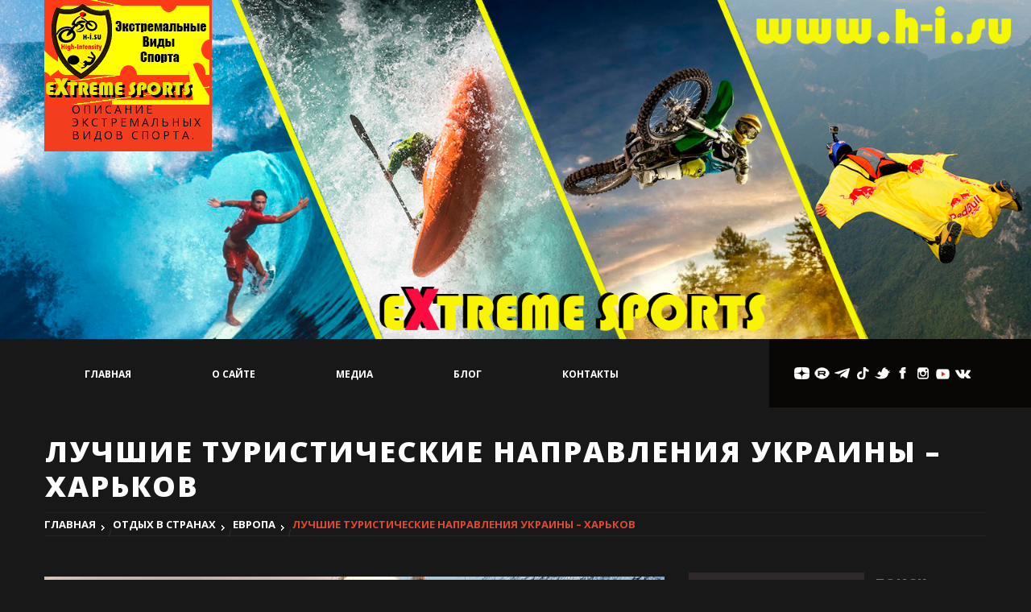

--- FILE ---
content_type: text/html; charset=UTF-8
request_url: https://h-i.su/content/luchshie-turisticheskie-napravleniya-ukrainy-xarkov.php
body_size: 18283
content:
<!DOCTYPE html>
<!--[if lt IE 7 ]><html class="ie ie6" lang="ru-RU"> <![endif]-->
<!--[if IE 7 ]><html class="ie ie7" lang="ru-RU"> <![endif]-->
<!--[if IE 8 ]><html class="ie ie8" lang="ru-RU"> <![endif]-->
<!--[if IE 9 ]><html class="ie ie9" lang="ru-RU"> <![endif]-->
<!--[if (gt IE 9)|!(IE)]><!--><html lang="ru-RU"> <!--<![endif]-->
<head>
	<title>  Лучшие туристические направления Украины &#8211; Харьков</title>
	<meta name="description" content=" &raquo; Лучшие туристические направления Украины &#8211; Харьков | Описание экстремальных видов спорта." />
	<meta charset="UTF-8" />
	<meta name="viewport" content="width=device-width, initial-scale=1.0">
	<link rel="profile" href="https://gmpg.org/xfn/11" />
		<link rel="icon" href="https://h-i.su/wp-content/themes/highintensity/favicon.ico" type="image/x-icon" />
		<link rel="pingback" href="https://h-i.su/xmlrpc.php" />
	<link rel="alternate" type="application/rss+xml" title="Экстремальные виды спорта" href="https://h-i.su/feed" />
	<link rel="alternate" type="application/atom+xml" title="Экстремальные виды спорта" href="https://h-i.su/feed/atom" />
		<!--[if lt IE 8]>
	<div style=' clear: both; text-align:center; position: relative;'>
    	<a href="http://www.microsoft.com/windows/internet-explorer/default.aspx?ocid=ie6_countdown_bannercode"><img src="https://storage.ie6countdown.com/assets/100/images/banners/warning_bar_0000_us.jpg" border="0" alt="" /></a>
    </div>
	<![endif]-->
	
	<link rel="stylesheet" type="text/css" media="all" href="https://h-i.su/wp-content/themes/highintensity/bootstrap/css/bootstrap.css" />
	<link rel="stylesheet" type="text/css" media="all" href="https://h-i.su/wp-content/themes/highintensity/bootstrap/css/responsive.css" />	
	<link rel="stylesheet" type="text/css" media="all" href="https://h-i.su/wp-content/themes/CherryFramework/css/prettyPhoto.css" />
	<link rel="stylesheet" type="text/css" media="all" href="https://h-i.su/wp-content/themes/CherryFramework/css/camera.css" />
	<link rel="stylesheet" type="text/css" media="all" href="https://h-i.su/wp-content/themes/highintensity/style.css" />
	
	<meta name='robots' content='max-image-preview:large' />
<link rel='dns-prefetch' href='//maps.googleapis.com' />
<link rel='dns-prefetch' href='//netdna.bootstrapcdn.com' />
<link rel='dns-prefetch' href='//fonts.googleapis.com' />
<link rel="alternate" type="application/rss+xml" title="Экстремальные виды спорта &raquo; Лента" href="https://h-i.su/feed" />
<link rel="alternate" type="application/rss+xml" title="Экстремальные виды спорта &raquo; Лента комментариев" href="https://h-i.su/comments/feed" />
<link rel="alternate" type="application/rss+xml" title="Экстремальные виды спорта &raquo; Лента комментариев к &laquo;Лучшие туристические направления Украины &#8211; Харьков&raquo;" href="https://h-i.su/content/luchshie-turisticheskie-napravleniya-ukrainy-xarkov.php/feed" />
<link rel="alternate" title="oEmbed (JSON)" type="application/json+oembed" href="https://h-i.su/wp-json/oembed/1.0/embed?url=https%3A%2F%2Fh-i.su%2Fcontent%2Fluchshie-turisticheskie-napravleniya-ukrainy-xarkov.php" />
<link rel="alternate" title="oEmbed (XML)" type="text/xml+oembed" href="https://h-i.su/wp-json/oembed/1.0/embed?url=https%3A%2F%2Fh-i.su%2Fcontent%2Fluchshie-turisticheskie-napravleniya-ukrainy-xarkov.php&#038;format=xml" />
<style id='wp-img-auto-sizes-contain-inline-css' type='text/css'>
img:is([sizes=auto i],[sizes^="auto," i]){contain-intrinsic-size:3000px 1500px}
/*# sourceURL=wp-img-auto-sizes-contain-inline-css */
</style>
<link rel='stylesheet' id='flexslider-css' href='https://h-i.su/wp-content/plugins/cherry-plugin/lib/js/FlexSlider/flexslider.css?ver=2.2.0' type='text/css' media='all' />
<link rel='stylesheet' id='owl-carousel-css' href='https://h-i.su/wp-content/plugins/cherry-plugin/lib/js/owl-carousel/owl.carousel.css?ver=1.24' type='text/css' media='all' />
<link rel='stylesheet' id='owl-theme-css' href='https://h-i.su/wp-content/plugins/cherry-plugin/lib/js/owl-carousel/owl.theme.css?ver=1.24' type='text/css' media='all' />
<link rel='stylesheet' id='font-awesome-css' href='//netdna.bootstrapcdn.com/font-awesome/3.2.1/css/font-awesome.css?ver=3.2.1' type='text/css' media='all' />
<link rel='stylesheet' id='cherry-plugin-css' href='https://h-i.su/wp-content/plugins/cherry-plugin/includes/css/cherry-plugin.css?ver=1.2.8.2' type='text/css' media='all' />
<style id='wp-emoji-styles-inline-css' type='text/css'>

	img.wp-smiley, img.emoji {
		display: inline !important;
		border: none !important;
		box-shadow: none !important;
		height: 1em !important;
		width: 1em !important;
		margin: 0 0.07em !important;
		vertical-align: -0.1em !important;
		background: none !important;
		padding: 0 !important;
	}
/*# sourceURL=wp-emoji-styles-inline-css */
</style>
<style id='wp-block-library-inline-css' type='text/css'>
:root{--wp-block-synced-color:#7a00df;--wp-block-synced-color--rgb:122,0,223;--wp-bound-block-color:var(--wp-block-synced-color);--wp-editor-canvas-background:#ddd;--wp-admin-theme-color:#007cba;--wp-admin-theme-color--rgb:0,124,186;--wp-admin-theme-color-darker-10:#006ba1;--wp-admin-theme-color-darker-10--rgb:0,107,160.5;--wp-admin-theme-color-darker-20:#005a87;--wp-admin-theme-color-darker-20--rgb:0,90,135;--wp-admin-border-width-focus:2px}@media (min-resolution:192dpi){:root{--wp-admin-border-width-focus:1.5px}}.wp-element-button{cursor:pointer}:root .has-very-light-gray-background-color{background-color:#eee}:root .has-very-dark-gray-background-color{background-color:#313131}:root .has-very-light-gray-color{color:#eee}:root .has-very-dark-gray-color{color:#313131}:root .has-vivid-green-cyan-to-vivid-cyan-blue-gradient-background{background:linear-gradient(135deg,#00d084,#0693e3)}:root .has-purple-crush-gradient-background{background:linear-gradient(135deg,#34e2e4,#4721fb 50%,#ab1dfe)}:root .has-hazy-dawn-gradient-background{background:linear-gradient(135deg,#faaca8,#dad0ec)}:root .has-subdued-olive-gradient-background{background:linear-gradient(135deg,#fafae1,#67a671)}:root .has-atomic-cream-gradient-background{background:linear-gradient(135deg,#fdd79a,#004a59)}:root .has-nightshade-gradient-background{background:linear-gradient(135deg,#330968,#31cdcf)}:root .has-midnight-gradient-background{background:linear-gradient(135deg,#020381,#2874fc)}:root{--wp--preset--font-size--normal:16px;--wp--preset--font-size--huge:42px}.has-regular-font-size{font-size:1em}.has-larger-font-size{font-size:2.625em}.has-normal-font-size{font-size:var(--wp--preset--font-size--normal)}.has-huge-font-size{font-size:var(--wp--preset--font-size--huge)}.has-text-align-center{text-align:center}.has-text-align-left{text-align:left}.has-text-align-right{text-align:right}.has-fit-text{white-space:nowrap!important}#end-resizable-editor-section{display:none}.aligncenter{clear:both}.items-justified-left{justify-content:flex-start}.items-justified-center{justify-content:center}.items-justified-right{justify-content:flex-end}.items-justified-space-between{justify-content:space-between}.screen-reader-text{border:0;clip-path:inset(50%);height:1px;margin:-1px;overflow:hidden;padding:0;position:absolute;width:1px;word-wrap:normal!important}.screen-reader-text:focus{background-color:#ddd;clip-path:none;color:#444;display:block;font-size:1em;height:auto;left:5px;line-height:normal;padding:15px 23px 14px;text-decoration:none;top:5px;width:auto;z-index:100000}html :where(.has-border-color){border-style:solid}html :where([style*=border-top-color]){border-top-style:solid}html :where([style*=border-right-color]){border-right-style:solid}html :where([style*=border-bottom-color]){border-bottom-style:solid}html :where([style*=border-left-color]){border-left-style:solid}html :where([style*=border-width]){border-style:solid}html :where([style*=border-top-width]){border-top-style:solid}html :where([style*=border-right-width]){border-right-style:solid}html :where([style*=border-bottom-width]){border-bottom-style:solid}html :where([style*=border-left-width]){border-left-style:solid}html :where(img[class*=wp-image-]){height:auto;max-width:100%}:where(figure){margin:0 0 1em}html :where(.is-position-sticky){--wp-admin--admin-bar--position-offset:var(--wp-admin--admin-bar--height,0px)}@media screen and (max-width:600px){html :where(.is-position-sticky){--wp-admin--admin-bar--position-offset:0px}}

/*# sourceURL=wp-block-library-inline-css */
</style><style id='global-styles-inline-css' type='text/css'>
:root{--wp--preset--aspect-ratio--square: 1;--wp--preset--aspect-ratio--4-3: 4/3;--wp--preset--aspect-ratio--3-4: 3/4;--wp--preset--aspect-ratio--3-2: 3/2;--wp--preset--aspect-ratio--2-3: 2/3;--wp--preset--aspect-ratio--16-9: 16/9;--wp--preset--aspect-ratio--9-16: 9/16;--wp--preset--color--black: #000000;--wp--preset--color--cyan-bluish-gray: #abb8c3;--wp--preset--color--white: #ffffff;--wp--preset--color--pale-pink: #f78da7;--wp--preset--color--vivid-red: #cf2e2e;--wp--preset--color--luminous-vivid-orange: #ff6900;--wp--preset--color--luminous-vivid-amber: #fcb900;--wp--preset--color--light-green-cyan: #7bdcb5;--wp--preset--color--vivid-green-cyan: #00d084;--wp--preset--color--pale-cyan-blue: #8ed1fc;--wp--preset--color--vivid-cyan-blue: #0693e3;--wp--preset--color--vivid-purple: #9b51e0;--wp--preset--gradient--vivid-cyan-blue-to-vivid-purple: linear-gradient(135deg,rgb(6,147,227) 0%,rgb(155,81,224) 100%);--wp--preset--gradient--light-green-cyan-to-vivid-green-cyan: linear-gradient(135deg,rgb(122,220,180) 0%,rgb(0,208,130) 100%);--wp--preset--gradient--luminous-vivid-amber-to-luminous-vivid-orange: linear-gradient(135deg,rgb(252,185,0) 0%,rgb(255,105,0) 100%);--wp--preset--gradient--luminous-vivid-orange-to-vivid-red: linear-gradient(135deg,rgb(255,105,0) 0%,rgb(207,46,46) 100%);--wp--preset--gradient--very-light-gray-to-cyan-bluish-gray: linear-gradient(135deg,rgb(238,238,238) 0%,rgb(169,184,195) 100%);--wp--preset--gradient--cool-to-warm-spectrum: linear-gradient(135deg,rgb(74,234,220) 0%,rgb(151,120,209) 20%,rgb(207,42,186) 40%,rgb(238,44,130) 60%,rgb(251,105,98) 80%,rgb(254,248,76) 100%);--wp--preset--gradient--blush-light-purple: linear-gradient(135deg,rgb(255,206,236) 0%,rgb(152,150,240) 100%);--wp--preset--gradient--blush-bordeaux: linear-gradient(135deg,rgb(254,205,165) 0%,rgb(254,45,45) 50%,rgb(107,0,62) 100%);--wp--preset--gradient--luminous-dusk: linear-gradient(135deg,rgb(255,203,112) 0%,rgb(199,81,192) 50%,rgb(65,88,208) 100%);--wp--preset--gradient--pale-ocean: linear-gradient(135deg,rgb(255,245,203) 0%,rgb(182,227,212) 50%,rgb(51,167,181) 100%);--wp--preset--gradient--electric-grass: linear-gradient(135deg,rgb(202,248,128) 0%,rgb(113,206,126) 100%);--wp--preset--gradient--midnight: linear-gradient(135deg,rgb(2,3,129) 0%,rgb(40,116,252) 100%);--wp--preset--font-size--small: 13px;--wp--preset--font-size--medium: 20px;--wp--preset--font-size--large: 36px;--wp--preset--font-size--x-large: 42px;--wp--preset--spacing--20: 0.44rem;--wp--preset--spacing--30: 0.67rem;--wp--preset--spacing--40: 1rem;--wp--preset--spacing--50: 1.5rem;--wp--preset--spacing--60: 2.25rem;--wp--preset--spacing--70: 3.38rem;--wp--preset--spacing--80: 5.06rem;--wp--preset--shadow--natural: 6px 6px 9px rgba(0, 0, 0, 0.2);--wp--preset--shadow--deep: 12px 12px 50px rgba(0, 0, 0, 0.4);--wp--preset--shadow--sharp: 6px 6px 0px rgba(0, 0, 0, 0.2);--wp--preset--shadow--outlined: 6px 6px 0px -3px rgb(255, 255, 255), 6px 6px rgb(0, 0, 0);--wp--preset--shadow--crisp: 6px 6px 0px rgb(0, 0, 0);}:where(.is-layout-flex){gap: 0.5em;}:where(.is-layout-grid){gap: 0.5em;}body .is-layout-flex{display: flex;}.is-layout-flex{flex-wrap: wrap;align-items: center;}.is-layout-flex > :is(*, div){margin: 0;}body .is-layout-grid{display: grid;}.is-layout-grid > :is(*, div){margin: 0;}:where(.wp-block-columns.is-layout-flex){gap: 2em;}:where(.wp-block-columns.is-layout-grid){gap: 2em;}:where(.wp-block-post-template.is-layout-flex){gap: 1.25em;}:where(.wp-block-post-template.is-layout-grid){gap: 1.25em;}.has-black-color{color: var(--wp--preset--color--black) !important;}.has-cyan-bluish-gray-color{color: var(--wp--preset--color--cyan-bluish-gray) !important;}.has-white-color{color: var(--wp--preset--color--white) !important;}.has-pale-pink-color{color: var(--wp--preset--color--pale-pink) !important;}.has-vivid-red-color{color: var(--wp--preset--color--vivid-red) !important;}.has-luminous-vivid-orange-color{color: var(--wp--preset--color--luminous-vivid-orange) !important;}.has-luminous-vivid-amber-color{color: var(--wp--preset--color--luminous-vivid-amber) !important;}.has-light-green-cyan-color{color: var(--wp--preset--color--light-green-cyan) !important;}.has-vivid-green-cyan-color{color: var(--wp--preset--color--vivid-green-cyan) !important;}.has-pale-cyan-blue-color{color: var(--wp--preset--color--pale-cyan-blue) !important;}.has-vivid-cyan-blue-color{color: var(--wp--preset--color--vivid-cyan-blue) !important;}.has-vivid-purple-color{color: var(--wp--preset--color--vivid-purple) !important;}.has-black-background-color{background-color: var(--wp--preset--color--black) !important;}.has-cyan-bluish-gray-background-color{background-color: var(--wp--preset--color--cyan-bluish-gray) !important;}.has-white-background-color{background-color: var(--wp--preset--color--white) !important;}.has-pale-pink-background-color{background-color: var(--wp--preset--color--pale-pink) !important;}.has-vivid-red-background-color{background-color: var(--wp--preset--color--vivid-red) !important;}.has-luminous-vivid-orange-background-color{background-color: var(--wp--preset--color--luminous-vivid-orange) !important;}.has-luminous-vivid-amber-background-color{background-color: var(--wp--preset--color--luminous-vivid-amber) !important;}.has-light-green-cyan-background-color{background-color: var(--wp--preset--color--light-green-cyan) !important;}.has-vivid-green-cyan-background-color{background-color: var(--wp--preset--color--vivid-green-cyan) !important;}.has-pale-cyan-blue-background-color{background-color: var(--wp--preset--color--pale-cyan-blue) !important;}.has-vivid-cyan-blue-background-color{background-color: var(--wp--preset--color--vivid-cyan-blue) !important;}.has-vivid-purple-background-color{background-color: var(--wp--preset--color--vivid-purple) !important;}.has-black-border-color{border-color: var(--wp--preset--color--black) !important;}.has-cyan-bluish-gray-border-color{border-color: var(--wp--preset--color--cyan-bluish-gray) !important;}.has-white-border-color{border-color: var(--wp--preset--color--white) !important;}.has-pale-pink-border-color{border-color: var(--wp--preset--color--pale-pink) !important;}.has-vivid-red-border-color{border-color: var(--wp--preset--color--vivid-red) !important;}.has-luminous-vivid-orange-border-color{border-color: var(--wp--preset--color--luminous-vivid-orange) !important;}.has-luminous-vivid-amber-border-color{border-color: var(--wp--preset--color--luminous-vivid-amber) !important;}.has-light-green-cyan-border-color{border-color: var(--wp--preset--color--light-green-cyan) !important;}.has-vivid-green-cyan-border-color{border-color: var(--wp--preset--color--vivid-green-cyan) !important;}.has-pale-cyan-blue-border-color{border-color: var(--wp--preset--color--pale-cyan-blue) !important;}.has-vivid-cyan-blue-border-color{border-color: var(--wp--preset--color--vivid-cyan-blue) !important;}.has-vivid-purple-border-color{border-color: var(--wp--preset--color--vivid-purple) !important;}.has-vivid-cyan-blue-to-vivid-purple-gradient-background{background: var(--wp--preset--gradient--vivid-cyan-blue-to-vivid-purple) !important;}.has-light-green-cyan-to-vivid-green-cyan-gradient-background{background: var(--wp--preset--gradient--light-green-cyan-to-vivid-green-cyan) !important;}.has-luminous-vivid-amber-to-luminous-vivid-orange-gradient-background{background: var(--wp--preset--gradient--luminous-vivid-amber-to-luminous-vivid-orange) !important;}.has-luminous-vivid-orange-to-vivid-red-gradient-background{background: var(--wp--preset--gradient--luminous-vivid-orange-to-vivid-red) !important;}.has-very-light-gray-to-cyan-bluish-gray-gradient-background{background: var(--wp--preset--gradient--very-light-gray-to-cyan-bluish-gray) !important;}.has-cool-to-warm-spectrum-gradient-background{background: var(--wp--preset--gradient--cool-to-warm-spectrum) !important;}.has-blush-light-purple-gradient-background{background: var(--wp--preset--gradient--blush-light-purple) !important;}.has-blush-bordeaux-gradient-background{background: var(--wp--preset--gradient--blush-bordeaux) !important;}.has-luminous-dusk-gradient-background{background: var(--wp--preset--gradient--luminous-dusk) !important;}.has-pale-ocean-gradient-background{background: var(--wp--preset--gradient--pale-ocean) !important;}.has-electric-grass-gradient-background{background: var(--wp--preset--gradient--electric-grass) !important;}.has-midnight-gradient-background{background: var(--wp--preset--gradient--midnight) !important;}.has-small-font-size{font-size: var(--wp--preset--font-size--small) !important;}.has-medium-font-size{font-size: var(--wp--preset--font-size--medium) !important;}.has-large-font-size{font-size: var(--wp--preset--font-size--large) !important;}.has-x-large-font-size{font-size: var(--wp--preset--font-size--x-large) !important;}
/*# sourceURL=global-styles-inline-css */
</style>

<style id='classic-theme-styles-inline-css' type='text/css'>
/*! This file is auto-generated */
.wp-block-button__link{color:#fff;background-color:#32373c;border-radius:9999px;box-shadow:none;text-decoration:none;padding:calc(.667em + 2px) calc(1.333em + 2px);font-size:1.125em}.wp-block-file__button{background:#32373c;color:#fff;text-decoration:none}
/*# sourceURL=/wp-includes/css/classic-themes.min.css */
</style>
<link rel='stylesheet' id='af-fontawesome-css' href='https://h-i.su/wp-content/plugins/asgaros-forum/libs/fontawesome/css/all.min.css?ver=3.3.0' type='text/css' media='all' />
<link rel='stylesheet' id='af-fontawesome-compat-v4-css' href='https://h-i.su/wp-content/plugins/asgaros-forum/libs/fontawesome/css/v4-shims.min.css?ver=3.3.0' type='text/css' media='all' />
<link rel='stylesheet' id='af-widgets-css' href='https://h-i.su/wp-content/plugins/asgaros-forum/skin/widgets.css?ver=3.3.0' type='text/css' media='all' />
<link rel='stylesheet' id='contact-form-7-css' href='https://h-i.su/wp-content/plugins/contact-form-7/includes/css/styles.css?ver=6.1.4' type='text/css' media='all' />
<link rel='stylesheet' id='wp-email-sub-style-css' href='https://h-i.su/wp-content/plugins/wp-feedburner-email-subscriber/style.css?ver=1.0' type='text/css' media='all' />
<link rel='stylesheet' id='highintensity-css' href='https://h-i.su/wp-content/themes/highintensity/main-style.css' type='text/css' media='all' />
<link rel='stylesheet' id='magnific-popup-css' href='https://h-i.su/wp-content/themes/CherryFramework/css/magnific-popup.css?ver=0.9.3' type='text/css' media='all' />
<link rel='stylesheet' id='options_typography_Open+Sans-css' href='//fonts.googleapis.com/css?family=Open+Sans&#038;subset=latin' type='text/css' media='all' />
<link rel='stylesheet' id='options_typography_Changa+One-css' href='//fonts.googleapis.com/css?family=Changa+One&#038;subset=latin' type='text/css' media='all' />
<link rel='stylesheet' id='mpce-theme-css' href='https://h-i.su/wp-content/plugins/motopress-content-editor-lite/includes/css/theme.min.css?ver=3.0.7' type='text/css' media='all' />
<style id='mpce-theme-inline-css' type='text/css'>
.mp-row-fixed-width {max-width:1170px;}
/*# sourceURL=mpce-theme-inline-css */
</style>
<link rel='stylesheet' id='mpce-bootstrap-grid-css' href='https://h-i.su/wp-content/plugins/motopress-content-editor-lite/bootstrap/bootstrap-grid.min.css?ver=3.0.7' type='text/css' media='all' />
<script type="text/javascript" src="https://h-i.su/wp-content/themes/CherryFramework/js/jquery-1.7.2.min.js?ver=1.7.2" id="jquery-js"></script>
<script type="text/javascript" src="https://h-i.su/wp-content/plugins/cherry-plugin/lib/js/jquery.easing.1.3.js?ver=1.3" id="easing-js"></script>
<script type="text/javascript" src="https://h-i.su/wp-content/plugins/cherry-plugin/lib/js/elasti-carousel/jquery.elastislide.js?ver=1.2.8.2" id="elastislide-js"></script>
<script type="text/javascript" src="//maps.googleapis.com/maps/api/js?v=3&amp;signed_in=false&amp;key&amp;ver=6.9" id="googlemapapis-js"></script>
<script type="text/javascript" src="https://h-i.su/wp-content/themes/CherryFramework/js/jquery-migrate-1.2.1.min.js?ver=1.2.1" id="migrate-js"></script>
<script type="text/javascript" src="https://h-i.su/wp-content/themes/CherryFramework/js/modernizr.js?ver=2.0.6" id="modernizr-js"></script>
<script type="text/javascript" src="https://h-i.su/wp-content/themes/CherryFramework/js/jflickrfeed.js?ver=1.0" id="jflickrfeed-js"></script>
<script type="text/javascript" src="https://h-i.su/wp-content/themes/CherryFramework/js/custom.js?ver=1.0" id="custom-js"></script>
<script type="text/javascript" src="https://h-i.su/wp-content/themes/CherryFramework/bootstrap/js/bootstrap.min.js?ver=2.3.0" id="bootstrap-js"></script>
<link rel="https://api.w.org/" href="https://h-i.su/wp-json/" /><link rel="alternate" title="JSON" type="application/json" href="https://h-i.su/wp-json/wp/v2/posts/3715" /><link rel="EditURI" type="application/rsd+xml" title="RSD" href="https://h-i.su/xmlrpc.php?rsd" />
<meta name="generator" content="WordPress 6.9" />
<link rel="canonical" href="https://h-i.su/content/luchshie-turisticheskie-napravleniya-ukrainy-xarkov.php" />
<link rel='shortlink' href='https://h-i.su/?p=3715' />
<script>
 var system_folder = 'https://h-i.su/wp-content/themes/CherryFramework/admin/data_management/',
	 CHILD_URL ='https://h-i.su/wp-content/themes/highintensity',
	 PARENT_URL = 'https://h-i.su/wp-content/themes/CherryFramework', 
	 CURRENT_THEME = 'highintensity'</script>
<style type='text/css'>
body { background-color:#181818 }

</style>
<style type='text/css'>
h1 { font: bold 36px/38px Open Sans;  color:#ffffff; }
h2 { font: bold 30px/32px Open Sans;  color:#ffffff; }
h3 { font: bold 24px/29px Open Sans;  color:#ffffff; }
h4 { font: bold 20px/24px Open Sans;  color:#ffffff; }
h5 { font: bold 18px/22px Open Sans;  color:#e6472d; }
h6 { font: bold 14px/17px Open Sans;  color:#ffffff; }
body { font-weight: normal;}
.logo_h__txt, .logo_link { font: normal 70px/71px Changa One;  color:#ffffff; }
.sf-menu > li > a { font: bold 12px/18px Open Sans;  color:#d27700; }
.nav.footer-nav a { font: normal 15px/20px "Trebuchet MS", Arial, Helvetica, sans-serif;  color:#E6472D; }
</style>
	  
	<!--[if (gt IE 9)|!(IE)]><!-->
	<script src="https://h-i.su/wp-content/themes/CherryFramework/js/jquery.mobile.customized.min.js" type="text/javascript"></script>
	<script type="text/javascript">
		jQuery(function(){
			jQuery('.sf-menu').mobileMenu({defaultText: "Перейти в..."});
		});
	</script>
	<!--<![endif]-->
  
	<script type="text/javascript">
		// Init navigation menu
		jQuery(function(){
		// main navigation init
			jQuery('ul.sf-menu').superfish({
				delay:       1000, 		// the delay in milliseconds that the mouse can remain outside a sub-menu without it closing
				animation:   {opacity:'show',height:'show'}, // used to animate the sub-menu open
				speed:       'normal',  // animation speed 
				autoArrows:  false,   // generation of arrow mark-up (for submenu)
				disableHI: true // to disable hoverIntent detection
			});

		//Zoom fix
		//IPad/IPhone
		  	var viewportmeta = document.querySelector && document.querySelector('meta[name="viewport"]'),
		    	ua = navigator.userAgent,
		    	gestureStart = function () {
		        	viewportmeta.content = "width=device-width, minimum-scale=0.25, maximum-scale=1.6";
		    	},
		    	scaleFix = function () {
			      if (viewportmeta && /iPhone|iPad/.test(ua) && !/Opera Mini/.test(ua)) {
			        viewportmeta.content = "width=device-width, minimum-scale=1.0, maximum-scale=1.0";
			        document.addEventListener("gesturestart", gestureStart, false);
			      }
			    };
			    
			scaleFix();
		})
	</script>
  
	<style type="text/css">
		
		body { background-color:#181818}		
			</style>
<!-- Google Adsense -->
<script async src="https://pagead2.googlesyndication.com/pagead/js/adsbygoogle.js?client=ca-pub-5514838914471274"
     crossorigin="anonymous"></script>
<!-- Yandex.RTB -->
<script>window.yaContextCb=window.yaContextCb||[]</script>
<script src="https://yandex.ru/ads/system/context.js" async></script>

</head>
<body data-rsssl=1 class="wp-singular post-template-default single single-post postid-3715 single-format-standard wp-theme-CherryFramework wp-child-theme-highintensity cat-70-id cat-69-id">
	<div id="motopress-main" class="main-holder">
		<!--Begin #motopress-main-->
		<header class="motopress-wrapper header">
			<div class="container">
				<div class="row logo-wrap">
				    <div class="span3" data-motopress-type="static" data-motopress-static-file="static/static-logo.php">
				    	<!-- BEGIN LOGO -->
<div class="logo pull-left">
									<a href="https://h-i.su/" class="logo_h logo_h__img"><img src="https://h-i.su/wp-content/uploads/2018/11/log_3-1.png" alt="Экстремальные виды спорта" title="Описание экстремальных видов спорта."></a>
						<p class="logo_tagline">Описание экстремальных видов спорта.</p><!-- Site Tagline -->
	</div>
<!-- END LOGO -->				    </div>
				</div>
			</div>
							<div class="bg-image-wrap" data-motopress-type="static" data-motopress-static-file="static/static-bg-image.php">
					<img src="https://h-i.su/wp-content/uploads/2013/06/bg-image.png">				</div>
			
		    <div class="container">
		        <div class="row">
		            <div class="span12" data-motopress-wrapper-file="wrapper/wrapper-header.php" data-motopress-wrapper-type="header" data-motopress-id="696c8b4a4a41a">
		                
<div class="row">
    <div class="span9" data-motopress-type="static" data-motopress-static-file="static/static-nav.php">
    	<!-- BEGIN MAIN NAVIGATION -->
<nav class="nav nav__primary clearfix">
<ul id="topnav" class="sf-menu"><li id="menu-item-2154" class="menu-item menu-item-type-post_type menu-item-object-page menu-item-home"><a href="https://h-i.su/">Главная</a></li>
<li id="menu-item-2156" class="menu-item menu-item-type-post_type menu-item-object-page menu-item-has-children"><a href="https://h-i.su/about-us">О сайте</a>
<ul class="sub-menu">
	<li id="menu-item-8717" class="menu-item menu-item-type-post_type menu-item-object-page"><a href="https://h-i.su/our-site-team">Наша команда</a></li>
	<li id="menu-item-4834" class="menu-item menu-item-type-post_type menu-item-object-page"><a href="https://h-i.su/map">Карта сайта</a></li>
	<li id="menu-item-2157" class="menu-item menu-item-type-post_type menu-item-object-page"><a href="https://h-i.su/about-us/citaty">Цитаты</a></li>
	<li id="menu-item-3087" class="menu-item menu-item-type-post_type menu-item-object-page"><a href="https://h-i.su/donate">Помощь проекту h-i.su</a></li>
	<li id="menu-item-2158" class="menu-item menu-item-type-post_type menu-item-object-page"><a href="https://h-i.su/about-us/archives">Архив</a></li>
	<li id="menu-item-2152" class="menu-item menu-item-type-post_type menu-item-object-page"><a href="https://h-i.su/about-us/faq">FAQ</a></li>
</ul>
</li>
<li id="menu-item-2155" class="menu-item menu-item-type-post_type menu-item-object-page menu-item-has-children"><a href="https://h-i.su/media">Медиа</a>
<ul class="sub-menu">
	<li id="menu-item-2594" class="menu-item menu-item-type-post_type menu-item-object-page"><a href="https://h-i.su/media/music">Музыка</a></li>
	<li id="menu-item-2595" class="menu-item menu-item-type-post_type menu-item-object-page"><a href="https://h-i.su/media/video">Видео экстрим</a></li>
	<li id="menu-item-7335" class="menu-item menu-item-type-post_type menu-item-object-post"><a href="https://h-i.su/content/fotografii-ob-ekstremalnom-sporte.php">Фото экстрим</a></li>
	<li id="menu-item-2676" class="menu-item menu-item-type-post_type menu-item-object-page"><a href="https://h-i.su/media/foto">Фото</a></li>
</ul>
</li>
<li id="menu-item-2153" class="menu-item menu-item-type-post_type menu-item-object-page current_page_parent menu-item-has-children"><a href="https://h-i.su/blog">Блог</a>
<ul class="sub-menu">
	<li id="menu-item-8958" class="menu-item menu-item-type-post_type menu-item-object-page"><a href="https://h-i.su/blog/the-best-athletes-in-extreme-sports">Экстремалы</a></li>
	<li id="menu-item-9098" class="menu-item menu-item-type-post_type menu-item-object-page"><a href="https://h-i.su/blog/motorcycle-extreme-sports">Мото-экстрим</a></li>
	<li id="menu-item-9099" class="menu-item menu-item-type-post_type menu-item-object-page"><a href="https://h-i.su/blog/extreme-sports-car">Авто-экстрим</a></li>
	<li id="menu-item-9102" class="menu-item menu-item-type-post_type menu-item-object-page"><a href="https://h-i.su/blog/aerial-extreme-sports">Воздушный спорт</a></li>
	<li id="menu-item-9104" class="menu-item menu-item-type-post_type menu-item-object-page"><a href="https://h-i.su/blog/interesnye-fakty-v-jekstremalnom-sporte">Факты в экстриме</a></li>
	<li id="menu-item-9105" class="menu-item menu-item-type-post_type menu-item-object-page"><a href="https://h-i.su/blog/terrestrial-extreme-sports">Наземный спорт</a></li>
	<li id="menu-item-9101" class="menu-item menu-item-type-post_type menu-item-object-page"><a href="https://h-i.su/blog/water-extreme-sports">Водный спорт</a></li>
	<li id="menu-item-10773" class="menu-item menu-item-type-post_type menu-item-object-page"><a href="https://h-i.su/blog/extreme_marathons">Марафоны</a></li>
	<li id="menu-item-9106" class="menu-item menu-item-type-post_type menu-item-object-page"><a href="https://h-i.su/blog/rest-in-the-countries">Отдых в странах</a></li>
	<li id="menu-item-9100" class="menu-item menu-item-type-post_type menu-item-object-page"><a href="https://h-i.su/blog/body-building">Бодибилдинг</a></li>
	<li id="menu-item-9103" class="menu-item menu-item-type-post_type menu-item-object-page"><a href="https://h-i.su/blog/winter-extreme-sports">Зимний спорт</a></li>
	<li id="menu-item-9107" class="menu-item menu-item-type-post_type menu-item-object-page"><a href="https://h-i.su/blog/others-extreme-sports">Разные статьи</a></li>
</ul>
</li>
<li id="menu-item-2151" class="menu-item menu-item-type-post_type menu-item-object-page"><a href="https://h-i.su/contacts">Контакты</a></li>
</ul></nav><!-- END MAIN NAVIGATION -->    </div>
    <div class="span3 social-nets-wrapper" data-motopress-type="static" data-motopress-static-file="static/static-social-networks.php">
    	<!-- Social Links -->
<noindex>
<ul class="social">
	<li><a href="https://dzen.ru/extreme" title="dzen" class="dzen"><img src="https://h-i.su/wp-content/themes/highintensity/images/icons/dzen.png" alt="dzen"></a></li><li><a href="https://rutube.ru/channel/24592310/" title="rutube" class="rutube"><img src="https://h-i.su/wp-content/themes/highintensity/images/icons/rutube.png" alt="rutube"></a></li><li><a href="https://t.me/extremesu" title="telegram" class="telegram"><img src="https://h-i.su/wp-content/themes/highintensity/images/icons/telegram.png" alt="telegram"></a></li><li><a href="https://www.tiktok.com/@extreme_sport" title="tiktok" class="tiktok"><img src="https://h-i.su/wp-content/themes/highintensity/images/icons/tiktok.png" alt="tiktok"></a></li><li><a href="https://twitter.com/intensity_su" title="twitter" class="twitter"><img src="https://h-i.su/wp-content/themes/highintensity/images/icons/twitter.png" alt="twitter"></a></li><li><a href="https://www.facebook.com/ReshetnikovSport/" title="facebook" class="facebook"><img src="https://h-i.su/wp-content/themes/highintensity/images/icons/facebook.png" alt="facebook"></a></li><li><a href="https://www.instagram.com/h_i.su/" title="instagram" class="instagram"><img src="https://h-i.su/wp-content/themes/highintensity/images/icons/instagram.png" alt="instagram"></a></li><li><a href="https://youtube.com/@extreme-sport" title="youtube" class="youtube"><img src="https://h-i.su/wp-content/themes/highintensity/images/icons/youtube.png" alt="youtube"></a></li><li><a href="https://vk.com/hi_su" title="vk" class="vk"><img src="https://h-i.su/wp-content/themes/highintensity/images/icons/vk.png" alt="vk"></a></li></ul>
</noindex>
<!-- /Social Links -->    </div>
</div>		            </div>
		        </div>
		    </div>
		</header><div class="motopress-wrapper content-holder clearfix">
	<div class="container">
		<div class="row">
			<div class="span12" data-motopress-wrapper-file="single.php" data-motopress-wrapper-type="content">
				<div class="row">
					<div class="span12" data-motopress-type="static" data-motopress-static-file="static/static-title.php">
						<section class="title-section">
	<h1 class="title-header">
					Лучшие туристические направления Украины &#8211; Харьков	</h1>
				<!-- BEGIN BREADCRUMBS-->
			<ul class="breadcrumb breadcrumb__t"><li><a href="https://h-i.su">Главная</a></li><li class="divider"></li><li><a href="https://h-i.su/content/category/otdyx-v-stranax">Отдых в странах</a></li><li class="divider"></li><li><a href="https://h-i.su/content/category/otdyx-v-stranax/evropa">Европа</a></li><li class="divider"></li><li class="active">Лучшие туристические направления Украины &#8211; Харьков</li></ul>			<!-- END BREADCRUMBS -->
	</section><!-- .title-section -->
					</div>
				</div>
				<div class="row">
					<div class="span8 right right" id="content" data-motopress-type="loop" data-motopress-loop-file="loop/loop-single.php">
						<article id="post-3715" class="post__holder post-3715 post type-post status-publish format-standard has-post-thumbnail hentry category-evropa category-otdyx-v-stranax mpce-post-div cat-70-id cat-69-id">
				
					<figure class="featured-thumbnail thumbnail large">
			<img src="https://h-i.su/wp-content/uploads/2017/09/ukraine-kharkov-770x336.jpg" alt="Лучшие туристические направления Украины &#8211; Харьков" />
		</figure>
	

				<!-- Post Content -->
		<div class="post_content">
			<p><a href="https://h-i.su/wp-content/uploads/2017/09/ukraine-kharkov.jpg"><img fetchpriority="high" decoding="async" src="https://h-i.su/wp-content/uploads/2017/09/ukraine-kharkov-300x225.jpg" alt="Лучшие туристические направления Украины - Харьков" width="300" height="225" class="alignleft size-medium wp-image-3716" srcset="https://h-i.su/wp-content/uploads/2017/09/ukraine-kharkov-300x225.jpg 300w, https://h-i.su/wp-content/uploads/2017/09/ukraine-kharkov-768x576.jpg 768w, https://h-i.su/wp-content/uploads/2017/09/ukraine-kharkov-1024x768.jpg 1024w, https://h-i.su/wp-content/uploads/2017/09/ukraine-kharkov-200x150.jpg 200w, https://h-i.su/wp-content/uploads/2017/09/ukraine-kharkov.jpg 1600w" sizes="(max-width: 300px) 100vw, 300px" /></a></p>
<p>Когда вы путешествуете в местах, где искусство и культура распространены, вы приезжаете домой с фотографиями, но поехав в такое место, как Харьков (Украина), вы приезжаете домой с опытом и глубоким пониманием этого города. Большинству туристов просто необходимо включить это место в их маршрут путешествия.</p>
<p>Что вы ожидаете увидеть от Харькова? Это очаровательное место для путешествия, с более основательным подходом, в котором повествуется о прошлой и существующей культуре в Украине. Город, который возглавляют машины, где вы, скорее всего, встретите много местных жителей, которые являются инженерами. Это их средство к существованию и оно же является хорошим вложением для инвестиций.</p>
<p>Вы, возможно, задаетесь вопросом — Если Харьков промышленное место, то какие могут быть туристические достопримечательности в этом месте? Не торопитесь делать выводы. Духовное путешествие не будет полным, если вы не посетите часовни святой мученицы Татьяны. Это такое торжественное место поклонения во втором крупнейшем городе в Украине. Поэтому лучше отметить его за ранее в вашем путеводителе.</p>
<p>Помимо храмов и мест поклонения, есть много музеев для вас, а также поездки на лодке по реке Харьков и Лопань. Вы также можете посетить Харьковский цирк, где дают представления множество исполнителей разного жанра. Это замечательное времяпровождение под большим куполом, где можно понаблюдать за дрессированными животными.</p>
<p>Прогуливаясь по улицам Харькова, вы сможете наткнуться на еще один грандиозный музей, который экспонирует военные машины, которые были использованы во времена Второй мировой войны. Они находятся в постоянной экспозиции, так что вы не пропустите их, даже если приедете в межсезонье.</p>
<p>Когда вы думаете, какую одежду можно взять с собою в этот город, имейте в виду, что здесь очень холодно. Вы должны взять дополнительно теплую одежду, которая защитит вас от прохладного ветра. Температура здесь колеблется от -1,8 градусов по Цельсию в течение месяца ноября и примерно до -5 градусов по Цельсию в течение декабря. Если вы планируете поездку летом, то, тепло все равно будет терпимым, так как здесь еще есть прохладный ветерок, по сравнению с очень влажными местами вдалеке от Украины.</p>
			<div class="clear"></div>
		</div>
		<!-- //Post Content -->
		
		<!-- Post Meta -->
<div class="post_meta meta_type_line"><div class="post_meta_unite clearfix">								<div class="post_date">
									<i class="icon-calendar"></i>
									<time datetime="2017-09-26T22:53:40">26.09.2017</time>								</div>
																<div class="post_author">
									<i class="icon-user"></i>
									<a href="https://h-i.su/content/author/h-i-su" title="Записи h-i.su" rel="author">h-i.su</a>								</div>
								</div><div class="post_meta_unite clearfix">								<div class="post_category">
									<i class="icon-bookmark"></i>
									<a href="https://h-i.su/content/category/otdyx-v-stranax/evropa" rel="category tag">Европа</a>, <a href="https://h-i.su/content/category/otdyx-v-stranax" rel="category tag">Отдых в странах</a>								</div>
																<div class="post_tag">
									<i class="icon-tag"></i>
									Нет тэгов								</div>
								</div><div class="post_meta_unite clearfix">								<div class="post_comment">
									<i class="icon-comments"></i>
									<a href="https://h-i.su/content/luchshie-turisticheskie-napravleniya-ukrainy-xarkov.php#respond" class="ссылки в комментариях" >Нет комментариев</a>								</div>
																<div class="post_views" title="Количество просмотров.">
									<i class="icon-eye-open"></i>
									1990								</div>
																<div class="post_like">
									<a  class="not_voting " title="Только зарегистрированные пользователи могут голосовать!" date-type="like" >
										<i class="icon-thumbs-up"></i>
										<span class="voting_count">0</span>									</a>
								</div>
																<div class="post_dislike">
									<a  class="not_voting " title="Только зарегистрированные пользователи могут голосовать!" date-type="dislike" >
										<i class="icon-thumbs-down"></i>
										<span class="voting_count">0</span>									</a>
								</div>
								</div></div><!--// Post Meta -->
</article><!-- .share-buttons -->
<h5>Понравилась статья? Тогда поделитесь с друзьями в соц. сетях:</h5><br/>
<script src="https://yastatic.net/share2/share.js"></script>
<div class="ya-share2" data-curtain data-size="l" data-shape="round" data-color-scheme="blackwhite" data-limit="8" data-services="messenger,vkontakte,odnoklassniki,telegram,twitter,viber,whatsapp,moimir,skype,lj,blogger,reddit"></div><div class="post-author clearfix">
	<h3 class="post-author_h">Автор <a href="https://h-i.su/content/author/h-i-su" title="Записи h-i.su" rel="author">h-i.su</a></h3>
	<p class="post-author_gravatar"><img alt='' src='https://secure.gravatar.com/avatar/39d390400ffa34169493d49f7ecf98ce58bdb8c85a34d0ce8ab75c11df6afa09?s=80&#038;r=g' srcset='https://secure.gravatar.com/avatar/39d390400ffa34169493d49f7ecf98ce58bdb8c85a34d0ce8ab75c11df6afa09?s=160&#038;r=g 2x' class='avatar avatar-80 photo' height='80' width='80' decoding='async'/></p>
	<div class="post-author_desc">
	 
		<div class="post-author_link">
			<p>Посмотреть все записи пользователя: <a href="https://h-i.su/content/author/h-i-su" title="Записи h-i.su" rel="author">h-i.su</a></p>
		</div>
	</div>
</div><!--.post-author-->


<!-- Put this script tag to the <head> of your page -->
<script type="text/javascript" src="//vk.com/js/api/openapi.js?147"></script>
<script type="text/javascript">
  VK.init({apiId: 5117830, onlyWidgets: true});
</script>
<!-- Put this div tag to the place, where the Comments block will be -->
<div id="vk_comments"></div>
<script type="text/javascript">
VK.Widgets.Comments("vk_comments", {limit: 10, attach: "*"});
</script>


<!-- BEGIN Comments -->	
	
				<!-- If comments are open, but there are no comments. -->
		<p class="nocomments">Комментариев еще нет.</p>			
		

	
	<div id="respond">

	<h3>Оставить комментарий</h3>

	<div class="cancel-comment-reply">
		<small><a rel="nofollow" id="cancel-comment-reply-link" href="/content/luchshie-turisticheskie-napravleniya-ukrainy-xarkov.php#respond" style="display:none;">Нажмите, чтобы отменить ответ.</a></small>
	</div>

		<p>Вы должны войти <a href="https://h-i.su/wp-login.php?redirect_to=https%3A%2F%2Fh-i.su%2Fcontent%2Fluchshie-turisticheskie-napravleniya-ukrainy-xarkov.php">Авторизованы</a> чтобы оставить комментарий.</p>
		</div>

<!-- END Comments -->

					</div>
					<div class="span4 sidebar" id="sidebar" data-motopress-type="static-sidebar"  data-motopress-sidebar-file="sidebar.php">
						
<div id="search-2" class="widget"><div class="search-form">
	<form id="searchform" method="get" action="https://h-i.su" accept-charset="utf-8">
		<input type="text" value="" name="s" id="s" class="search-form_it">
		<input type="submit" value="поиск" id="search-submit" class="search-form_is btn btn-primary">
	</form>
</div></div><div id="custom_html-4" class="widget_text visible-all-devices widget"><div class="textwidget custom-html-widget"><!-- Yandex.RTB R-A-323995-1 -->
<div id="yandex_rtb_R-A-323995-1"></div>
<script>window.yaContextCb.push(()=>{
  Ya.Context.AdvManager.render({
    renderTo: 'yandex_rtb_R-A-323995-1',
    blockId: 'R-A-323995-1'
  })
})</script></div></div><div id="text-8" class="visible-all-devices widget">			<div class="textwidget"><div align="center">
<script type="text/javascript" src="https://vk.com/js/api/openapi.js?160"></script>

<!-- VK Widget -->
<div id="vk_groups"></div>
<script type="text/javascript">
VK.Widgets.Group("vk_groups", {mode: 3, color1: 'ECF010', color3: 'EA4411'}, 104029143);
</script>
</div></div>
		</div><div id="custom_html-3" class="widget_text visible-all-devices widget"><div class="textwidget custom-html-widget"><!-- Yandex.RTB R-A-323995-1 -->
<div id="yandex_rtb_R-A-323995-1"></div>
<script>window.yaContextCb.push(()=>{
  Ya.Context.AdvManager.render({
    renderTo: 'yandex_rtb_R-A-323995-1',
    blockId: 'R-A-323995-1'
  })
})</script>

<script async src="https://pagead2.googlesyndication.com/pagead/js/adsbygoogle.js?client=ca-pub-5514838914471274"
     crossorigin="anonymous"></script></div></div>
		<div id="recent-posts-2" class="widget">
		<h3>Свежие записи</h3>
		<ul>
											<li>
					<a href="https://h-i.su/content/shou-edinoborstva-korotkogo-formata-power-slap-bkfc-armrestling-pravila-kriterii-pobedy-linii.php">Шоу-единоборства короткого формата: Power Slap, BKFC, армрестлинг — правила, критерии победы, линии</a>
									</li>
											<li>
					<a href="https://h-i.su/content/kajaking-put-k-svobode-i-garmonii-s-vodoj.php">Каякинг: путь к свободе и гармонии с водой</a>
									</li>
											<li>
					<a href="https://h-i.su/content/pryzhki-s-vysoty-iskusstvo-pobezhdat-strah-i-chuvstvovat-zhizn.php">Прыжки с высоты: искусство побеждать страх и чувствовать жизнь</a>
									</li>
											<li>
					<a href="https://h-i.su/content/legko-li-rabotat-fitnes-instruktorom.php">Легко ли работать фитнес-инструктором?</a>
									</li>
											<li>
					<a href="https://h-i.su/content/vodopady-norvegii-vysochajshie-vodopady-evropy.php">Водопады Норвегии — высочайшие водопады Европы</a>
									</li>
					</ul>

		</div><div id="categories-3" class="visible-all-devices widget"><h3>Категории:</h3>
			<ul>
					<li class="cat-item cat-item-2268"><a href="https://h-i.su/content/category/otdyx-v-stranax/avstralija">Австралия</a> (5)
</li>
	<li class="cat-item cat-item-49"><a href="https://h-i.su/content/category/auto_sport">Автомобильный спорт</a> (47)
</li>
	<li class="cat-item cat-item-74"><a href="https://h-i.su/content/category/otdyx-v-stranax/aziya">Азия</a> (60)
</li>
	<li class="cat-item cat-item-71"><a href="https://h-i.su/content/category/otdyx-v-stranax/afrika">Африка</a> (21)
</li>
	<li class="cat-item cat-item-1"><a href="https://h-i.su/content/category/bez-rubriki">Без рубрики</a> (2)
</li>
	<li class="cat-item cat-item-653"><a href="https://h-i.su/content/category/body-building">Бодибилдинг</a> (21)
</li>
	<li class="cat-item cat-item-42"><a href="https://h-i.su/content/category/water_sports">Водный спорт</a> (93)
</li>
	<li class="cat-item cat-item-44"><a href="https://h-i.su/content/category/air_sports">Воздушный спорт</a> (54)
</li>
	<li class="cat-item cat-item-70"><a href="https://h-i.su/content/category/otdyx-v-stranax/evropa">Европа</a> (206)
</li>
	<li class="cat-item cat-item-314"><a href="https://h-i.su/content/category/famous_extremes">Знаменитые экстремалы</a> (196)
</li>
	<li class="cat-item cat-item-50"><a href="https://h-i.su/content/category/interesnye-fakty">Интересные факты</a> (46)
</li>
	<li class="cat-item cat-item-1130"><a href="https://h-i.su/content/category/extreme_marathons">Марафоны</a> (41)
</li>
	<li class="cat-item cat-item-48"><a href="https://h-i.su/content/category/moto_sport">Мотоциклетный спорт</a> (28)
</li>
	<li class="cat-item cat-item-41"><a href="https://h-i.su/content/category/ground_sport">Наземный спорт</a> (176)
</li>
	<li class="cat-item cat-item-40"><a href="https://h-i.su/content/category/about">О сайте</a> (3)
</li>
	<li class="cat-item cat-item-75"><a href="https://h-i.su/content/category/otdyx-v-stranax/ostrova">Острова</a> (21)
</li>
	<li class="cat-item cat-item-69"><a href="https://h-i.su/content/category/otdyx-v-stranax">Отдых в странах</a> (218)
</li>
	<li class="cat-item cat-item-43"><a href="https://h-i.su/content/category/raznoe">Разное</a> (404)
</li>
	<li class="cat-item cat-item-73"><a href="https://h-i.su/content/category/otdyx-v-stranax/severnaya-amerika">Северная Америка</a> (21)
</li>
	<li class="cat-item cat-item-396"><a href="https://h-i.su/content/category/snow_and_ice">Снег и лёд</a> (45)
</li>
	<li class="cat-item cat-item-94"><a href="https://h-i.su/content/category/otdyx-v-stranax/centralnaya-amerika">Центральная Америка</a> (1)
</li>
	<li class="cat-item cat-item-72"><a href="https://h-i.su/content/category/otdyx-v-stranax/yuzhnaya-amerika">Южная Америка</a> (32)
</li>
			</ul>

			</div>					</div>
				</div>
			</div>
		</div>
	</div>
</div>

		<footer class="motopress-wrapper footer">
			<div class="container">
				<div class="row">
					<div class="span12" data-motopress-wrapper-file="wrapper/wrapper-footer.php" data-motopress-wrapper-type="footer" data-motopress-id="696c8b4a4f137">
						
<!-- Paste next code to the place where in-read ad should appear -->
<div class="tgx-rlf" data-rlf-id="8009" data-rlf-auto="1" data-rlf-flt="1" data-rlf-dock="0" data-rlf-align="rb" data-rlf-min-time="60" data-rlf-fw="400"></div>

<!-- Yandex.RTB R-A-323995-4 -->
<div id="yandex_rtb_R-A-323995-4"></div>
<script>window.yaContextCb.push(()=>{
  Ya.Context.AdvManager.render({
    renderTo: 'yandex_rtb_R-A-323995-4',
    blockId: 'R-A-323995-4'
  })
})</script>


<div class="row copyright footer-widgets">
    <div class="span3" data-motopress-type="static" data-motopress-static-file="static/static-footer-text.php">
    	<div id="footer-text" class="footer-text">
		
			<a href="https://h-i.su/" title="Описание экстремальных видов спорта." class="site-name"><img src="https://h-i.su/wp-content/themes/highintensity/images/logo-footer.png"></a>		</div>    </div>
    <div class="span2" data-motopress-type="dynamic-sidebar" data-motopress-sidebar-id="footer-sidebar-1">
        <div id="nav_menu-2" class="visible-all-devices "><h4>О сайте:</h4><div class="menu-footer-menu-1-container"><ul id="menu-footer-menu-1" class="menu"><li id="menu-item-2139" class="menu-item menu-item-type-custom menu-item-object-custom menu-item-2139"><a href="https://h-i.su/content/about.php">Захватывающе об экстремальном</a></li>
<li id="menu-item-2140" class="menu-item menu-item-type-custom menu-item-object-custom menu-item-2140"><a href="https://h-i.su/content/o_sayte.php">Интересное на сайте</a></li>
<li id="menu-item-9450" class="menu-item menu-item-type-post_type menu-item-object-post menu-item-9450"><a href="https://h-i.su/content/chto-takoe-jekstrim.php">Что такое экстрим?</a></li>
<li id="menu-item-9438" class="menu-item menu-item-type-post_type menu-item-object-post menu-item-9438"><a href="https://h-i.su/content/chto-takoe-aktivnyj-otdyh.php">Что такое &#8220;активный отдых&#8221;?</a></li>
<li id="menu-item-9439" class="menu-item menu-item-type-post_type menu-item-object-post menu-item-9439"><a href="https://h-i.su/content/chto-takoe-ekstremalnyj-sport.php">Что такое экстремальный спорт?</a></li>
<li id="menu-item-9440" class="menu-item menu-item-type-post_type menu-item-object-post menu-item-9440"><a href="https://h-i.su/content/chto-takoe-adrenalin.php">Что такое адреналин?</a></li>
<li id="menu-item-2870" class="menu-item menu-item-type-custom menu-item-object-custom menu-item-2870"><a href="https://h-i.su/map">Карта сайта</a></li>
<li id="menu-item-6217" class="menu-item menu-item-type-post_type menu-item-object-page menu-item-privacy-policy menu-item-6217"><a rel="privacy-policy" href="https://h-i.su/privacy-policy">Политика конфиденциальности</a></li>
</ul></div></div>    </div>
    <div class="span2" data-motopress-type="dynamic-sidebar" data-motopress-sidebar-id="footer-sidebar-2">
        <div id="text-3" class="visible-all-devices "><h4>Подписка:</h4>			<div class="textwidget"><form style="text-align:left;" action="https://feedburner.google.com/fb/a/mailverify" method="post" target="popupwindow" onsubmit="window.open('https://feedburner.google.com/fb/a/mailverify?uri=H-isu', 'popupwindow', 'scrollbars=yes,width=550,height=520');return true"><font color="#ffff00">Введите e-mail для подписки на новости</font><br/><input type="text" style="width:140px" name="email"/><input type="hidden" value="H-isu" name="uri"/><br/>
<input type="hidden" name="loc" value="ru_RU"/><input type="submit" value="OK" class="search-form_is btn btn-primary" /></form>
</div>
		</div>    </div>
    <div class="span2" data-motopress-type="dynamic-sidebar" data-motopress-sidebar-id="footer-sidebar-3">
        <div id="search-3" class="visible-all-devices "><h4>Поисковик:</h4><div class="search-form">
	<form id="searchform" method="get" action="https://h-i.su" accept-charset="utf-8">
		<input type="text" value="" name="s" id="s" class="search-form_it">
		<input type="submit" value="поиск" id="search-submit" class="search-form_is btn btn-primary">
	</form>
</div></div>    </div>
    <div class="span1"></div>
    <div class="span2 contacts" data-motopress-type="dynamic-sidebar" data-motopress-sidebar-id="footer-sidebar-4">
        <div id="text-2" class="visible-all-devices "><h4>Связь:</h4>			<div class="textwidget">E-mail:<br/><strong>admin@h-i.su</strong>
Viber, WhatsApp, Telegram:<br/><strong>8 962 065 9720</strong></div>
		</div><div id="text-4" class="visible-all-devices "><h4>QR-КОД САЙТА:</h4>			<div class="textwidget"><img width="71" height="71" src="https://h-i.su/wp-content/uploads/2016/05/qr-code-1.gif" alt="QR-КОД https://h-i.su" /></div>
		</div>    </div>
</div>
<div class="row ">
    <div class="span12" data-motopress-type="static" data-motopress-static-file="static/static-footer-nav.php">
            </div>
</div>

<div style="text-align: center;">

<!-- Yandex.Metrika counter -->
<script type="text/javascript" >
   (function(m,e,t,r,i,k,a){m[i]=m[i]||function(){(m[i].a=m[i].a||[]).push(arguments)};
   m[i].l=1*new Date();k=e.createElement(t),a=e.getElementsByTagName(t)[0],k.async=1,k.src=r,a.parentNode.insertBefore(k,a)})
   (window, document, "script", "https://mc.yandex.ru/metrika/tag.js", "ym");

   ym(50858125, "init", {
        clickmap:true,
        trackLinks:true,
        accurateTrackBounce:true,
        webvisor:true
   });
</script>
<noscript><div><img src="https://mc.yandex.ru/watch/50858125" style="position:absolute; left:-9999px;" alt="" /></div></noscript>
<!-- /Yandex.Metrika counter -->

<!-- Top100 (Kraken) Widget -->
<span id="top100_widget"></span>
<!-- END Top100 (Kraken) Widget -->

<!-- Top100 (Kraken) Counter -->
<script>
    (function (w, d, c) {
    (w[c] = w[c] || []).push(function() {
        var options = {
            project: 3139823,
            element: 'top100_widget',
        };
        try {
            w.top100Counter = new top100(options);
        } catch(e) { }
    });
    var n = d.getElementsByTagName("script")[0],
    s = d.createElement("script"),
    f = function () { n.parentNode.insertBefore(s, n); };
    s.type = "text/javascript";
    s.async = true;
    s.src =
    (d.location.protocol == "https:" ? "https:" : "http:") +
    "//st.top100.ru/top100/top100.js";

    if (w.opera == "[object Opera]") {
    d.addEventListener("DOMContentLoaded", f, false);
} else { f(); }
})(window, document, "_top100q");
</script>
<noscript>
  <img src="//counter.rambler.ru/top100.cnt?pid=3139823" alt="Топ-100" />
</noscript>
<!-- END Top100 (Kraken) Counter -->
	
<noindex>
<!-- Rating@Mail.ru counter -->
<script type="text/javascript">
var _tmr = window._tmr || (window._tmr = []);
_tmr.push({id: "2686398", type: "pageView", start: (new Date()).getTime()});
(function (d, w, id) {
  if (d.getElementById(id)) return;
  var ts = d.createElement("script"); ts.type = "text/javascript"; ts.async = true; ts.id = id;
  ts.src = "https://top-fwz1.mail.ru/js/code.js";
  var f = function () {var s = d.getElementsByTagName("script")[0]; s.parentNode.insertBefore(ts, s);};
  if (w.opera == "[object Opera]") { d.addEventListener("DOMContentLoaded", f, false); } else { f(); }
})(document, window, "topmailru-code");
</script><noscript><div>
<img src="https://top-fwz1.mail.ru/counter?id=2686398;js=na" style="border:0;position:absolute;left:-9999px;" alt="Top.Mail.Ru" />
</div></noscript>
<!-- //Rating@Mail.ru counter -->

<!-- Rating@Mail.ru logo -->
<a href="https://top.mail.ru/jump?from=2686398">
<img src="https://top-fwz1.mail.ru/counter?id=2686398;t=495;l=1" style="border:0;" height="31" width="88" alt="Top.Mail.Ru" /></a>
<!-- //Rating@Mail.ru logo -->
</noindex>
	
<!--LiveInternet counter--><script type="text/javascript">
document.write('<a href="//www.liveinternet.ru/click" '+
'target="_blank"><img src="//counter.yadro.ru/hit?t52.17;r'+
escape(document.referrer)+((typeof(screen)=='undefined')?'':
';s'+screen.width+'*'+screen.height+'*'+(screen.colorDepth?
screen.colorDepth:screen.pixelDepth))+';u'+escape(document.URL)+
';h'+escape(document.title.substring(0,150))+';'+Math.random()+
'" alt="" title="LiveInternet: показано число просмотров и'+
' посетителей за 24 часа" '+
'border="0" width="88" height="31"><\/a>')
</script><!--/LiveInternet-->

<!-- Global site tag (gtag.js) - Google Analytics -->
<script async src="https://www.googletagmanager.com/gtag/js?id=UA-25775035-1"></script>
<script>
  window.dataLayer = window.dataLayer || [];
  function gtag(){dataLayer.push(arguments);}
  gtag('js', new Date());

  gtag('config', 'UA-25775035-1');
</script>
<script async="async" src="https://w.uptolike.com/widgets/v1/zp.js?pid=1901999" type="text/javascript"></script>
<br/><br/><br/>
Все права защищены &copy; 2015-2025 <a href="https://h-i.su/">Экстремальные виды спорта</a>
<br/>
Сайт об экстремальных видах спорта. Факты и статьи об экстриме, развлечениях, неординарных видов спорта, путешествиях, увлечениях, знаменитых экстремалах и видов экстремального отдыха и туризма.
<br/><font color="#ffff00">При копировании материалов с нашего сайта обязательно указывайте активную ссылку на первоисточник с анкором «Экстремальные виды спорта».</font>
<br/><font color="#55ffff"><a href="https://h-i.su/donate">Помощь сайту</a>, вопросы, предложения а также сотрудничество: <a href="mailto:admin@h-i.su">admin@h-i.su</a></font>

</div>					</div>
				</div>
			</div>
		</footer>
		<!--End #motopress-main-->
	</div>
	<div id="back-top-wrapper" class="visible-desktop">
		<p id="back-top">
			<a href="#top"><span></span></a>		</p>
	</div>
		<script type="speculationrules">
{"prefetch":[{"source":"document","where":{"and":[{"href_matches":"/*"},{"not":{"href_matches":["/wp-*.php","/wp-admin/*","/wp-content/uploads/*","/wp-content/*","/wp-content/plugins/*","/wp-content/themes/highintensity/*","/wp-content/themes/CherryFramework/*","/*\\?(.+)"]}},{"not":{"selector_matches":"a[rel~=\"nofollow\"]"}},{"not":{"selector_matches":".no-prefetch, .no-prefetch a"}}]},"eagerness":"conservative"}]}
</script>
<style id="motopress-ce-private-styles" data-posts="" type="text/css"></style><script type="text/javascript" src="https://h-i.su/wp-includes/js/comment-reply.min.js?ver=6.9" id="comment-reply-js" async="async" data-wp-strategy="async" fetchpriority="low"></script>
<script type="text/javascript" src="https://h-i.su/wp-content/plugins/cherry-plugin/lib/js/FlexSlider/jquery.flexslider-min.js?ver=2.2.2" id="flexslider-js"></script>
<script type="text/javascript" id="cherry-plugin-js-extra">
/* <![CDATA[ */
var items_custom = [[0,1],[480,2],[768,3],[980,4],[1170,5]];
//# sourceURL=cherry-plugin-js-extra
/* ]]> */
</script>
<script type="text/javascript" src="https://h-i.su/wp-content/plugins/cherry-plugin/includes/js/cherry-plugin.js?ver=1.2.8.2" id="cherry-plugin-js"></script>
<script type="text/javascript" src="https://h-i.su/wp-includes/js/dist/hooks.min.js?ver=dd5603f07f9220ed27f1" id="wp-hooks-js"></script>
<script type="text/javascript" src="https://h-i.su/wp-includes/js/dist/i18n.min.js?ver=c26c3dc7bed366793375" id="wp-i18n-js"></script>
<script type="text/javascript" id="wp-i18n-js-after">
/* <![CDATA[ */
wp.i18n.setLocaleData( { 'text direction\u0004ltr': [ 'ltr' ] } );
//# sourceURL=wp-i18n-js-after
/* ]]> */
</script>
<script type="text/javascript" src="https://h-i.su/wp-content/plugins/contact-form-7/includes/swv/js/index.js?ver=6.1.4" id="swv-js"></script>
<script type="text/javascript" id="contact-form-7-js-translations">
/* <![CDATA[ */
( function( domain, translations ) {
	var localeData = translations.locale_data[ domain ] || translations.locale_data.messages;
	localeData[""].domain = domain;
	wp.i18n.setLocaleData( localeData, domain );
} )( "contact-form-7", {"translation-revision-date":"2025-09-30 08:46:06+0000","generator":"GlotPress\/4.0.3","domain":"messages","locale_data":{"messages":{"":{"domain":"messages","plural-forms":"nplurals=3; plural=(n % 10 == 1 && n % 100 != 11) ? 0 : ((n % 10 >= 2 && n % 10 <= 4 && (n % 100 < 12 || n % 100 > 14)) ? 1 : 2);","lang":"ru"},"This contact form is placed in the wrong place.":["\u042d\u0442\u0430 \u043a\u043e\u043d\u0442\u0430\u043a\u0442\u043d\u0430\u044f \u0444\u043e\u0440\u043c\u0430 \u0440\u0430\u0437\u043c\u0435\u0449\u0435\u043d\u0430 \u0432 \u043d\u0435\u043f\u0440\u0430\u0432\u0438\u043b\u044c\u043d\u043e\u043c \u043c\u0435\u0441\u0442\u0435."],"Error:":["\u041e\u0448\u0438\u0431\u043a\u0430:"]}},"comment":{"reference":"includes\/js\/index.js"}} );
//# sourceURL=contact-form-7-js-translations
/* ]]> */
</script>
<script type="text/javascript" id="contact-form-7-js-before">
/* <![CDATA[ */
var wpcf7 = {
    "api": {
        "root": "https:\/\/h-i.su\/wp-json\/",
        "namespace": "contact-form-7\/v1"
    },
    "cached": 1
};
//# sourceURL=contact-form-7-js-before
/* ]]> */
</script>
<script type="text/javascript" src="https://h-i.su/wp-content/plugins/contact-form-7/includes/js/index.js?ver=6.1.4" id="contact-form-7-js"></script>
<script type="text/javascript" src="https://h-i.su/wp-content/themes/CherryFramework/js/superfish.js?ver=1.5.3" id="superfish-js"></script>
<script type="text/javascript" src="https://h-i.su/wp-content/themes/CherryFramework/js/jquery.mobilemenu.js?ver=1.0" id="mobilemenu-js"></script>
<script type="text/javascript" src="https://h-i.su/wp-content/themes/CherryFramework/js/jquery.magnific-popup.min.js?ver=0.9.3" id="magnific-popup-js"></script>
<script type="text/javascript" src="https://h-i.su/wp-content/themes/CherryFramework/js/jplayer.playlist.min.js?ver=2.3.0" id="playlist-js"></script>
<script type="text/javascript" src="https://h-i.su/wp-content/themes/CherryFramework/js/jquery.jplayer.min.js?ver=2.6.0" id="jplayer-js"></script>
<script type="text/javascript" src="https://h-i.su/wp-content/themes/CherryFramework/js/tmstickup.js?ver=1.0.0" id="tmstickup-js"></script>
<script type="text/javascript" src="https://h-i.su/wp-content/themes/CherryFramework/js/device.min.js?ver=1.0.0" id="device-js"></script>
<script type="text/javascript" src="https://h-i.su/wp-content/themes/CherryFramework/js/jquery.zaccordion.min.js?ver=2.1.0" id="zaccordion-js"></script>
<script type="text/javascript" src="https://h-i.su/wp-content/themes/CherryFramework/js/camera.min.js?ver=1.3.4" id="camera-js"></script>
<script id="wp-emoji-settings" type="application/json">
{"baseUrl":"https://s.w.org/images/core/emoji/17.0.2/72x72/","ext":".png","svgUrl":"https://s.w.org/images/core/emoji/17.0.2/svg/","svgExt":".svg","source":{"concatemoji":"https://h-i.su/wp-includes/js/wp-emoji-release.min.js?ver=6.9"}}
</script>
<script type="module">
/* <![CDATA[ */
/*! This file is auto-generated */
const a=JSON.parse(document.getElementById("wp-emoji-settings").textContent),o=(window._wpemojiSettings=a,"wpEmojiSettingsSupports"),s=["flag","emoji"];function i(e){try{var t={supportTests:e,timestamp:(new Date).valueOf()};sessionStorage.setItem(o,JSON.stringify(t))}catch(e){}}function c(e,t,n){e.clearRect(0,0,e.canvas.width,e.canvas.height),e.fillText(t,0,0);t=new Uint32Array(e.getImageData(0,0,e.canvas.width,e.canvas.height).data);e.clearRect(0,0,e.canvas.width,e.canvas.height),e.fillText(n,0,0);const a=new Uint32Array(e.getImageData(0,0,e.canvas.width,e.canvas.height).data);return t.every((e,t)=>e===a[t])}function p(e,t){e.clearRect(0,0,e.canvas.width,e.canvas.height),e.fillText(t,0,0);var n=e.getImageData(16,16,1,1);for(let e=0;e<n.data.length;e++)if(0!==n.data[e])return!1;return!0}function u(e,t,n,a){switch(t){case"flag":return n(e,"\ud83c\udff3\ufe0f\u200d\u26a7\ufe0f","\ud83c\udff3\ufe0f\u200b\u26a7\ufe0f")?!1:!n(e,"\ud83c\udde8\ud83c\uddf6","\ud83c\udde8\u200b\ud83c\uddf6")&&!n(e,"\ud83c\udff4\udb40\udc67\udb40\udc62\udb40\udc65\udb40\udc6e\udb40\udc67\udb40\udc7f","\ud83c\udff4\u200b\udb40\udc67\u200b\udb40\udc62\u200b\udb40\udc65\u200b\udb40\udc6e\u200b\udb40\udc67\u200b\udb40\udc7f");case"emoji":return!a(e,"\ud83e\u1fac8")}return!1}function f(e,t,n,a){let r;const o=(r="undefined"!=typeof WorkerGlobalScope&&self instanceof WorkerGlobalScope?new OffscreenCanvas(300,150):document.createElement("canvas")).getContext("2d",{willReadFrequently:!0}),s=(o.textBaseline="top",o.font="600 32px Arial",{});return e.forEach(e=>{s[e]=t(o,e,n,a)}),s}function r(e){var t=document.createElement("script");t.src=e,t.defer=!0,document.head.appendChild(t)}a.supports={everything:!0,everythingExceptFlag:!0},new Promise(t=>{let n=function(){try{var e=JSON.parse(sessionStorage.getItem(o));if("object"==typeof e&&"number"==typeof e.timestamp&&(new Date).valueOf()<e.timestamp+604800&&"object"==typeof e.supportTests)return e.supportTests}catch(e){}return null}();if(!n){if("undefined"!=typeof Worker&&"undefined"!=typeof OffscreenCanvas&&"undefined"!=typeof URL&&URL.createObjectURL&&"undefined"!=typeof Blob)try{var e="postMessage("+f.toString()+"("+[JSON.stringify(s),u.toString(),c.toString(),p.toString()].join(",")+"));",a=new Blob([e],{type:"text/javascript"});const r=new Worker(URL.createObjectURL(a),{name:"wpTestEmojiSupports"});return void(r.onmessage=e=>{i(n=e.data),r.terminate(),t(n)})}catch(e){}i(n=f(s,u,c,p))}t(n)}).then(e=>{for(const n in e)a.supports[n]=e[n],a.supports.everything=a.supports.everything&&a.supports[n],"flag"!==n&&(a.supports.everythingExceptFlag=a.supports.everythingExceptFlag&&a.supports[n]);var t;a.supports.everythingExceptFlag=a.supports.everythingExceptFlag&&!a.supports.flag,a.supports.everything||((t=a.source||{}).concatemoji?r(t.concatemoji):t.wpemoji&&t.twemoji&&(r(t.twemoji),r(t.wpemoji)))});
//# sourceURL=https://h-i.su/wp-includes/js/wp-emoji-loader.min.js
/* ]]> */
</script>
			<script type="text/javascript">
				deleteCookie('cf-cookie-banner');
			</script>
			 <!-- this is used by many Wordpress features and for plugins to work properly -->
</body>
</html>
<!-- Dynamic page generated in 0.122 seconds. -->
<!-- Cached page generated by WP-Super-Cache on 2026-01-18 10:27:06 -->

<!-- super cache -->

--- FILE ---
content_type: text/html; charset=utf-8
request_url: https://www.google.com/recaptcha/api2/aframe
body_size: 265
content:
<!DOCTYPE HTML><html><head><meta http-equiv="content-type" content="text/html; charset=UTF-8"></head><body><script nonce="41YHsiGbl8sTXPlClAJSog">/** Anti-fraud and anti-abuse applications only. See google.com/recaptcha */ try{var clients={'sodar':'https://pagead2.googlesyndication.com/pagead/sodar?'};window.addEventListener("message",function(a){try{if(a.source===window.parent){var b=JSON.parse(a.data);var c=clients[b['id']];if(c){var d=document.createElement('img');d.src=c+b['params']+'&rc='+(localStorage.getItem("rc::a")?sessionStorage.getItem("rc::b"):"");window.document.body.appendChild(d);sessionStorage.setItem("rc::e",parseInt(sessionStorage.getItem("rc::e")||0)+1);localStorage.setItem("rc::h",'1768721233425');}}}catch(b){}});window.parent.postMessage("_grecaptcha_ready", "*");}catch(b){}</script></body></html>

--- FILE ---
content_type: text/css
request_url: https://h-i.su/wp-content/themes/highintensity/style.css
body_size: 132
content:
/*--
	Theme Name: highintensity
	Theme URI: 
	Description: A theme for Wordpress 3.5.x ++
	Author: h-i.su
	Author URL: https://h-i.su/
	Template: CherryFramework
	Version: 2.0
	MotoPress Version: 1.0
--*/
@import url("main-style.css");

/* ----------------------------------------
	Please, You may put custom css here
---------------------------------------- */

--- FILE ---
content_type: text/css
request_url: https://h-i.su/wp-content/themes/highintensity/main-style.css
body_size: 6256
content:
@import url("../CherryFramework/style.css");
@import url(//fonts.googleapis.com/css?family=Open+Sans:400,800,700,600);
@import url(//fonts.googleapis.com/css?family=Changa+One);
@media (max-width: 767px) {
	body { padding:0; }
	body .header >.container { padding:0 20px 0 20px; }
	body .content-holder, body .footer { padding:20px; }
}
.main-holder { overflow:hidden; }
h1, h2, h3, h4, h5, h6 {
	text-transform:uppercase;
	font-weight:800 !important;
	letter-spacing:2px;
}
h1 small, h2 small, h3 small, h4 small, h5 small, h6 small { color:#e6472d; }
.featured-thumbnail, .thumbnail {
	border:none;
	background:none;
	-moz-box-sizing:border-box;
	box-sizing:border-box;
	padding:0px;
	border-radius:0;
	box-shadow:none;
}
.btn, .reply a {
	height:auto;
	letter-spacing:1px;
	font:800 16px/1.2em 'Open Sans', sans-serif;
	border-radius:0;
	background:none;
	color:#e6472d;
	text-decoration:none;
	box-shadow:none;
	text-shadow:none;
	border:none;
	padding:0;
	text-transform:uppercase;
}
.btn:active, .btn:hover, .btn:focus, .reply a:active, .reply a:hover, .reply a:focus {
	color:#e6472d;
	text-decoration:underline;
	background:none;
	box-shadow:none;
}
textarea, input[type="text"], input[type="password"], input[type="datetime"], input[type="datetime-local"], input[type="date"], input[type="month"], input[type="time"], input[type="week"], input[type="number"], input[type="email"], input[type="url"], input[type="search"], input[type="tel"], input[type="color"], .uneditable-input {
	box-shadow:none;
	background:#2e2828;
	border-radius:0;
	color:#fff;
	border:none;
	font-size:13px;
}
textarea:focus, input[type="text"]:focus, input[type="password"]:focus, input[type="datetime"]:focus, input[type="datetime-local"]:focus, input[type="date"]:focus, input[type="month"]:focus, input[type="time"]:focus, input[type="week"]:focus, input[type="number"]:focus, input[type="email"]:focus, input[type="url"]:focus, input[type="search"]:focus, input[type="tel"]:focus, input[type="color"]:focus, .uneditable-input:focus {
	border:none;
	box-shadow:none;
}
.header {
	padding:0;
	background:none;
	border:none;
}
.nav__primary {
	position:relative;
	padding:0;
	float:none;
	margin:0;
	padding:22px 0 17px;
}
.nav__primary .sf-menu {
	float:none;
	position:relative;
	padding:0;
	text-align:center;
	z-index:100;
}
.nav__primary .sf-menu >li {
	background:none;
	float:left;
	display:inline-block;
	position:relative;
	transition:200ms all;
	border:none;
	padding:0;
	-moz-box-sizing:border-box;
	box-sizing:border-box;
}
.nav__primary .sf-menu >li >a {
	border-top:none;
	border-left:none;
	padding:13px 50px;
	text-transform:uppercase;
	transition:200ms all;
	color:#fff;
}
@media (min-width: 979px) and (max-width: 1200px) {
	.nav__primary .sf-menu >li >a { padding:13px 35px; }
}
@media (min-width: 768px) and (max-width: 979px) {
	.nav__primary .sf-menu >li >a { padding:13px 20px; }
}
.nav__primary .sf-menu >li >a:hover {
	background:#e6472d;
	color:#fff;
}
.nav__primary .sf-menu >li >a:hover .sf-sub-indicator { background-position:-10px -100px; }
.nav__primary .sf-menu >li >a >.sf-sub-indicator {
	position:relative;
	display:inline-block;
	top:0;
	left:0;
	margin-left:2px;
	background:url("images/arrows-ffffff.png") no-repeat scroll 0 -100px transparent;
}
.nav__primary .sf-menu >li.current-menu-item >a {
	background:#e6472d;
	color:#fff;
}
.nav__primary .sf-menu >li.sfHover >a {
	background:#e6472d;
	color:#fff;
}
.nav__primary .sf-menu >li.sfHover >a .sf-sub-indicator { background-position:-10px -100px; }
.nav__primary .sf-menu >li >.sub-menu {
	height:auto !important;
	background:#e6472d;
	top:49px;
	left:0;
	width:180px;
	padding:20px 0;
	margin:0;
	-moz-box-sizing:border-box;
	box-sizing:border-box;
	border:none;
}
.nav__primary .sf-menu >li >.sub-menu >.menu-item {
	background:none;
	text-align:left;
}
.nav__primary .sf-menu >li >.sub-menu >.menu-item a {
	padding:0;
	margin:0;
	background:none;
	border:none;
	color:#fff;
	text-transform:uppercase;
	display:block;
	padding:7px 20px;
	font:bold 13px/1.2em 'Open Sans', sans-serif;
	transition:200ms all;
}
.nav__primary .sf-menu >li >.sub-menu >.menu-item a:hover {
	color:#e6472d;
	text-shadow:none;
	background:#fff;
	border:none;
}
.nav__primary .sf-menu >li >.sub-menu >.menu-item a >.sf-sub-indicator {
	top:10px;
	right:20px;
	left:auto;
	background:url("images/arrows-ffffff.png") no-repeat scroll 0 0 transparent;
}
.nav__primary .sf-menu >li >.sub-menu >.menu-item.sfHover >a {
	color:#e6472d;
	text-shadow:none;
	background:#fff;
	border:none;
}
.nav__primary .sf-menu >li >.sub-menu >.menu-item.sfHover >a .sf-sub-indicator { background-position:-10px 0; }
.nav__primary .sf-menu >li >.sub-menu >.menu-item.current-menu-item a {
	color:#e6472d;
	text-shadow:none;
	background:#fff;
	border:none;
}
.nav__primary .sf-menu >li >.sub-menu >.menu-item >.sub-menu {
	background:#e6472d;
	padding:20px 0;
	top:-20px;
}
.nav__primary .sf-menu >li >.sub-menu >.menu-item >.sub-menu >.menu-item { background:none; }
.nav__primary .sf-menu >li >.sub-menu >.menu-item >.sub-menu >.menu-item a {
	color:#fff;
	background:none;
}
.nav__primary .sf-menu >li >.sub-menu >.menu-item >.sub-menu >.menu-item a:hover {
	color:#e6472d;
	text-shadow:none;
	background:#fff;
}
.nav__primary .sf-menu >li >.sub-menu >.menu-item >.sub-menu >.menu-item.current-menu-item a {
	color:#e6472d;
	text-shadow:none;
	background:#fff;
}
.social-nets-wrapper { background:#080505; }
.social-nets-wrapper:after {
	content:"";
	display:block;
	height:100%;
	position:absolute;
	right:-500%;
	top:0;
	width:500%;
	background:#080505;
}
@media (max-width: 767px) {
	.social-nets-wrapper:after { background:none; }
}
.social-nets-wrapper .social {
	list-style-type:none;
	margin:0 0 0 31px;
}
@media (max-width: 767px) {
	.social-nets-wrapper .social {
		text-align:center;
		margin:0;
	}
}
.social-nets-wrapper .social li {
	display:inline-block;
	width:19px;
	height:15px;
	overflow:hidden;
	margin-left:6px;
	min-height:80px;
}
.social-nets-wrapper .social li:first-child { margin-left:0; }
.social-nets-wrapper .social li a {
	text-indent:100%;
	white-space:nowrap;
	overflow:hidden;
	display:block;
	width:19px;
	height:15px;
	position:relative;
	margin:35px 0 0;
}

.social-nets-wrapper .social li a.dzen { background:url(images/icons/dzen.png) no-repeat; }
.social-nets-wrapper .social li a.dzen:hover { background-position:0 -15px; }
.social-nets-wrapper .social li a.rutube { background:url(images/icons/rutube.png) no-repeat; }
.social-nets-wrapper .social li a.rutube:hover { background-position:0 -15px; }
.social-nets-wrapper .social li a.vk { background:url(images/icons/vk.png) no-repeat; }
.social-nets-wrapper .social li a.vk:hover { background-position:0 -15px; }
.social-nets-wrapper .social li a.telegram { background:url(images/icons/telegram.png) no-repeat; }
.social-nets-wrapper .social li a.telegram:hover { background-position:0 -15px; }
.social-nets-wrapper .social li a.youtube { background:url(images/icons/youtube.png) no-repeat; }
.social-nets-wrapper .social li a.youtube:hover { background-position:0 -15px; }
.social-nets-wrapper .social li a.tiktok { background:url(images/icons/tiktok.png) no-repeat; }
.social-nets-wrapper .social li a.tiktok:hover { background-position:0 -15px; }
.social-nets-wrapper .social li a.facebook { background:url(images/icons/facebook.png) no-repeat; }
.social-nets-wrapper .social li a.facebook:hover { background-position:0 -15px; }
.social-nets-wrapper .social li a.twitter { background:url(images/icons/twitter.png) no-repeat; }
.social-nets-wrapper .social li a.twitter:hover { background-position:0 -15px; }
.social-nets-wrapper .social li a.instagram { background:url(images/icons/instagram.png) no-repeat; }
.social-nets-wrapper .social li a.instagram:hover { background-position:0 -15px; }

.bg-image-wrap img { width:100%; }
@media (max-width: 979px) {
	.bg-image-wrap { display:none; }
}
.logo-wrap { position:absolute; }
@media (max-width: 1200px) {
	.logo-wrap .span3 { width:270px; }
}
@media (max-width: 979px) {
	.logo-wrap { position:relative; }
	.logo-wrap .span3 { width:200px; }
}
@media (max-width: 767px) {
	.logo-wrap .span3 { display:inline-block; }
}
.logo-wrap .logo {
	width:77%;
	-moz-box-sizing:border-box;
	box-sizing:border-box;
	background:#f23d1f;
}
@media (max-width: 767px) {
	.logo-wrap .logo.pull-left { float:none; }
}
@media (max-width: 767px) {
	.logo-wrap .logo { margin:0 auto; }
}
@media (max-width: 350px) {
	.logo-wrap .logo img { width:100%; }
}
.logo-wrap .logo .logo_h__txt {
	margin-bottom:3px;
	letter-spacing:0;
	background:#e6472d;
	padding:20px 0;
	text-align:center;
}
.logo-wrap .logo a { display:inline-block; }
@media (max-width: 979px) {
	.logo-wrap .logo a { display:block; }
	.logo-wrap .logo a img { width:100%; }
}
@media (max-width: 350px) {
	.logo-wrap .logo a { margin-left:0; }
}
.logo-wrap .logo a:hover, .logo-wrap .logo a:active {
	color:#fff !important;
	text-decoration:none !important;
}
.logo-wrap .logo .logo_tagline {
	text-align:left;
	position:relative;
	font:14px/1.2em 'Open Sans', sans-serif;
	letter-spacing:3px;
	color:#000;
	text-transform:uppercase;
	margin-left:34px;
	top:-2px;
}
@media (max-width: 979px) {
	.logo-wrap .logo .logo_tagline {
		margin-left:15px;
		font-size:13px;
	}
}
@media (max-width: 767px) {
	.logo-wrap .logo .logo_tagline {
		font-size:12px;
		letter-spacing:1px;
	}
}
@media (max-width: 350px) {
	.logo-wrap .logo .logo_tagline {
		top:-5px;
		font-size:14px;
	}
}
@media (max-width: 979px) {
	.home .logo-wrap { position:absolute; }
}
@media (max-width: 600px) {
	.home .logo-wrap {
		text-align:center;
		position:relative;
	}
}
@media (max-width: 600px) {
	.slider-wrap { display:none; }
}
.slider-wrap .slider >.container { width:100%; }
.slider-wrap .slider >.container .camera_thumbs_cont { background:#181818; }
@media (max-width: 767px) {
	.slider-wrap .slider .camera_caption { display:none !important; }
}
.slider-wrap .slider .camera_caption >div {
	width:1170px;
	margin:0 auto;
	background:none;
	padding:0;
}
@media (min-width: 979px) and (max-width: 1200px) {
	.slider-wrap .slider .camera_caption >div { width:940px; }
}
@media (min-width: 768px) and (max-width: 979px) {
	.slider-wrap .slider .camera_caption >div { width:724px; }
}
.slider-wrap .slider .camera_caption >div h2, .slider-wrap .slider .camera_caption >div h3 {
	font:60px/1.2em 'Changa One', cursive;
	text-transform:uppercase;
	margin:0;
	display:inline-block;
	padding:2px 25px 5px;
}
@media (min-width: 979px) and (max-width: 1200px) {
	.slider-wrap .slider .camera_caption >div h2, .slider-wrap .slider .camera_caption >div h3 { font-size:50px; }
}
@media (min-width: 768px) and (max-width: 979px) {
	.slider-wrap .slider .camera_caption >div h2, .slider-wrap .slider .camera_caption >div h3 { font-size:40px; }
}
.slider-wrap .slider .camera_caption >div h2 {
	background:#161010;
	color:#fff;
}
.slider-wrap .slider .camera_caption >div h3 {
	background:#f13516;
	color:#fff;
}
.slider-wrap .slider .camera_prev, .slider-wrap .slider .camera_next {
	left:50%;
	top:auto;
	bottom:158px;
	width:88px;
	height:79px;
	margin-top:0;
}
@media (min-width: 979px) and (max-width: 1200px) {
	.slider-wrap .slider .camera_prev, .slider-wrap .slider .camera_next { bottom:134px; }
}
@media (min-width: 768px) and (max-width: 979px) {
	.slider-wrap .slider .camera_prev, .slider-wrap .slider .camera_next {
		width:40px;
		height:40px;
		bottom:110px;
	}
}
@media (max-width: 767px) {
	.slider-wrap .slider .camera_prev, .slider-wrap .slider .camera_next { bottom:0; }
}
.slider-wrap .slider .camera_prev span, .slider-wrap .slider .camera_next span {
	width:88px;
	height:79px;
}
@media (min-width: 768px) and (max-width: 979px) {
	.slider-wrap .slider .camera_prev span, .slider-wrap .slider .camera_next span {
		width:40px;
		height:40px;
	}
}
.slider-wrap .slider .camera_prev { margin-left:-585px; }
@media (min-width: 979px) and (max-width: 1200px) {
	.slider-wrap .slider .camera_prev { margin-left:-470px; }
}
@media (min-width: 768px) and (max-width: 979px) {
	.slider-wrap .slider .camera_prev { margin-left:-362px; }
}
@media (max-width: 767px) {
	.slider-wrap .slider .camera_prev {
		margin:0;
		left:auto;
		right:88px;
	}
}
.slider-wrap .slider .camera_prev span { background:url(images/nav-slider.png) no-repeat; }
@media (min-width: 768px) and (max-width: 979px) {
	.slider-wrap .slider .camera_prev span { background-position:-25px -18px; }
}
.slider-wrap .slider .camera_prev span:hover { background-position:0 -79px; }
@media (min-width: 768px) and (max-width: 979px) {
	.slider-wrap .slider .camera_prev span:hover { background-position:-25px -96px; }
}
.slider-wrap .slider .camera_next { margin-left:-497px; }
@media (min-width: 979px) and (max-width: 1200px) {
	.slider-wrap .slider .camera_next { margin-left:-382px; }
}
@media (min-width: 768px) and (max-width: 979px) {
	.slider-wrap .slider .camera_next { margin-left:-322px; }
}
@media (max-width: 767px) {
	.slider-wrap .slider .camera_next {
		margin:0;
		right:0;
		left:auto;
	}
}
.slider-wrap .slider .camera_next span { background:url(images/nav-slider.png) no-repeat -88px 0; }
@media (min-width: 768px) and (max-width: 979px) {
	.slider-wrap .slider .camera_next span { background-position:-113px -18px; }
}
.slider-wrap .slider .camera_next span:hover { background-position:-88px -79px; }
@media (min-width: 768px) and (max-width: 979px) {
	.slider-wrap .slider .camera_next span:hover { background-position:-113px -96px; }
}
.content-holder {
	background:none;
	padding-top:25px;
}
.content-holder .single-pager, .content-holder .portfolio-meta-list {
	border-top:1px solid #2a2525;
	border-bottom:1px solid #2a2525;
}
.content-holder .single-pager.pager li >a, .content-holder .pagination__posts li >a {
	color:#fff;
	background:#e6472d;
	border:none;
}
.content-holder .single-pager.pager li >a:hover, .content-holder .single-pager.pager li >a:active, .content-holder .single-pager.pager li >a:focus, .content-holder .pagination__posts li >a:hover, .content-holder .pagination__posts li >a:active, .content-holder .pagination__posts li >a:focus { background:#b12b15; }
.content-holder .single-pager.pager li.active a, .content-holder .pagination__posts li.active a { background:#b12b15; }
.content-holder .portfolio-meta { border-top:1px solid #2a2525; }
.content-holder .portfolio-meta i { color:#d8d8d8; }
.content-holder .faq-list .faq-list_h, .content-holder .faq-list .faq-list_body { color:#fff; }
.content-holder .faq-list .faq-list_h span, .content-holder .faq-list .faq-list_body span { color:#e6472d; }
div.type-page.status-publish h1, div.type-page.status-publish h2, div.type-page.status-publish h3 { margin-bottom:20px; }
@media (min-width: 979px) and (max-width: 1200px) {
	div.type-page.status-publish h1 {
		font-size:28px;
		line-height:1.2em;
	}
}
@media (min-width: 768px) and (max-width: 979px) {
	div.type-page.status-publish h1 {
		font-size:24px;
		line-height:1.2em;
	}
}
@media (max-width: 767px) {
	div.type-page.status-publish h1 {
		font-size:24px;
		line-height:1.2em;
		letter-spacing:0;
	}
}
@media (min-width: 979px) and (max-width: 1200px) {
	div.type-page.status-publish h2 {
		font-size:25px;
		line-height:1.2em;
	}
}
@media (min-width: 768px) and (max-width: 979px) {
	div.type-page.status-publish h2 {
		font-size:18px;
		line-height:1.2em;
	}
}
div.type-page.status-publish h5 {
	letter-spacing:0;
	margin-bottom:3px;
}
div.type-page.status-publish p { margin-bottom:20px; }
.title-section { padding:0 0 5px; }
@media (max-width: 767px) {
	.title-section { padding:20px 0; }
}
.title-section .title-header {
	line-height:1.2em;
	margin:8px 0 11px 1px;
	font-size:36px;
}
.title-section .breadcrumb {
	background:none;
	border:none;
	border-radius:0;
	padding:4px 0 5px;
	border-top:1px solid #2a2525;
	border-bottom:1px solid #2a2525;
	position:relative;
	display:block;
	line-height:1.2em;
	font-family:'Open Sans', sans-serif;
}
.title-section .breadcrumb a {
	font-size:13px;
	text-transform:uppercase;
	line-height:1.2em;
	color:#fff;
	font-weight:bold;
}
.title-section .breadcrumb li {
	text-shadow:none;
	text-transform:uppercase;
	color:#e6472d;
	padding:7px 0;
	font:bold 13px/1.2em 'Open Sans', sans-serif;
}
.title-section .breadcrumb li.divider {
	padding:0 6px;
	color:#fff;
	text-indent:-9999px;
	width:4px;
	height:7px;
	background:url(images/arrow.png) no-repeat 0 0;
	position:relative;
	left:7px;
	top:12px;
	vertical-align:top;
}
.title-section .breadcrumb li a { color:#fff; }
.filter-wrapper { margin:14px 0 23px; }
.filter-wrapper strong {
	color:#fff;
	padding:0;
	font:bold 12px/1.2em 'Open Sans', sans-serif;
	margin-right:0;
	margin-top:0;
	text-transform:uppercase;
}
@media (max-width: 979px) {
	.filter-wrapper strong {
		display:block;
		float:none;
		margin-bottom:20px;
	}
}
.filter-wrapper .filter { margin:0; }
@media (max-width: 767px) {
	.filter-wrapper .filter {
		float:none;
		display:block;
	}
}
.filter-wrapper .filter li { margin:0 0 0 10px; }
@media (max-width: 767px) {
	.filter-wrapper .filter li {
		display:block;
		float:none;
		margin:0 0 5px 0;
	}
}
.filter-wrapper .filter li a {
	color:#fff;
	font:bold 12px/1.2em 'Open Sans', sans-serif;
	padding:0;
	margin:0;
	background:none;
	border-radius:0;
	text-transform:uppercase;
}
.filter-wrapper .filter li a:active, .filter-wrapper .filter li a:hover, .filter-wrapper .filter li a:focus {
	text-decoration:none;
	box-shadow:none;
	color:#e6472d;
	border-radius:4px;
	background:none;
}
.filter-wrapper .filter .active a {
	text-decoration:none;
	box-shadow:none;
	color:#e6472d;
	border-radius:4px;
	background:none;
}
@media (max-width: 979px) {
	.filter-wrapper .pull-right { float:none; }
}
.filterable-portfolio li .caption h3 {
	text-shadow:none;
	margin:15px 0 5px;
	letter-spacing:1px;
}
.filterable-portfolio li .caption h3 a {
	font:800 16px/22px 'Open Sans', sans-serif;
	color:#e6472d;
	text-transform:uppercase;
}
.filterable-portfolio li .caption .excerpt { line-height:18px; }
.grid_gallery, .jp-audio, .jp-video, article.testimonial { margin-bottom:20px; }
article.testimonial {
	background:#2A2525;
	border:none;
}
article .post_meta {
	padding:13px 0;
	border-top:1px solid #2a2525;
	border-bottom:1px solid #2a2525;
	position:relative;
	display:block;
	margin-bottom:20px;
	overflow:visible;
}
article .post_meta i {
	margin-right:6px;
	color:#d8d8d8;
	font-size:15px;
}
article .post_meta span {
	font:14px/1.2em 'Open Sans', sans-serif;
	margin-right:10px;
}
@media (max-width: 767px) {
	article .post_meta span { display:block; }
}
article .post_meta .post_date { color:#fff; }
article .post_meta .post_author a {
	color:#fff;
	text-transform:uppercase;
}
article .post_meta .post_category a, article .post_meta .post_tag a { color:#e6472d; }
article .post_meta .post_comment a { color:#e6472d; }
article .post_meta .post_permalink {
	float:none;
	display:block;
}
article .post_meta .post_permalink a { color:#e6472d; }
article div.jp-playlist li a:hover, article div.jp-playlist li.jp-playlist-current a { color:#fff; }
article .quote-wrap blockquote {
	font-family:"Trebuchet MS", "Helvetica Neue", Helvetica, Arial, sans-serif;
	font-size:12px;
	font-style:normal;
	color:#afafaf;
	font-weight:bold;
}
.format-quote .post_meta { padding:13px 0; }
.single #content article { margin-bottom:0; }
@media (min-width: 768px) and (max-width: 1000px) {
	.single #content article .thumbnail { float:left; }
	.single #content article .thumbnail img { margin:0; }
}
.single #content .share-buttons {
	margin-bottom:20px;
	margin-top:0px;
}
.single #content .share-buttons .pinterest img { vertical-align:top; }
.single #content .post-author {
	padding:15px;
	background:#2e2828;
	box-shadow:0 1px 3px rgba(0,0,0,0.15);
	border:none;
	font:13px/18px "Trebuchet MS", "Helvetica Neue", Helvetica, Arial, sans-serif;
}
.single #content .post-author .post-author_h {
	font:14px/1.2em "Trebuchet MS", "Helvetica Neue", Helvetica, Arial, sans-serif !important;
	margin:0 0 15px 0;
	letter-spacing:0;
	text-transform:none;
	color:#e6472d;
}
.single #content .post-author .post-author_h a { color:#e6472d; }
.single #content .post-author .post-author_gravatar {
	display:block;
	margin:0 10px 20px 0;
	padding:0;
	background:#fff;
	border:none;
}
.single #content .post-author .post-author_gravatar img {
	border:none;
	padding:0;
}
.single #content .post-author .post-author_desc {
	padding-left:95px;
	text-transform:none;
	color:#fff;
	font:13px/18px "Trebuchet MS", "Helvetica Neue", Helvetica, Arial, sans-serif;
}
.single #content .post-author .post-author_link {
	margin-top:15px;
	font-size:13px;
	text-transform:uppercase;
}
.single #content .post-author .post-author_link p { margin:0; }
.single #content .post-author .post-author_link a {
	font-size:13px;
	color:#e6472d;
}
.related-posts h3, .comment-holder h3, #respond h3 {
	font-size:30px;
	font-weight:800;
	line-height:1.2em;
	position:relative;
	margin:40px 0 20px 0;
}
.related-posts .related-posts_item >a { display:inline-block; }
.related-posts a {
	color:#fff;
	text-transform:none;
	display:block;
	font:bold 13px/18px "Trebuchet MS", "Helvetica Neue", Helvetica, Arial, sans-serif;
}
@media (max-width: 979px) {
	.related-posts a { font-size:15px; }
}
.related-posts a:hover { text-decoration:underline; }
.comment-holder .comment-list .comment .comment-body {
	padding:20px 15px;
	background:#2e2828;
	box-shadow:0 1px 3px rgba(0,0,0,0.15);
	border:none;
}
.comment-holder .comment-list .comment .comment-body .comment-author {
	margin:0 30px 0 0;
	text-align:left;
	background:none;
}
@media (max-width: 350px) {
	.comment-holder .comment-list .comment .comment-body .comment-author {
		float:none;
		margin-bottom:30px;
	}
}
.comment-holder .comment-list .comment .comment-body .comment-author img {
	padding:0;
	width:80px;
	height:80px;
	padding:0;
	border:none;
}
.comment-holder .comment-list .comment .comment-body .comment-author .author {
	width:auto;
	text-align:left;
	font:14px/18px "Trebuchet MS", "Helvetica Neue", Helvetica, Arial, sans-serif;
	color:#e6472d;
	text-transform:uppercase;
	margin-top:15px;
}
@media (max-width: 480px) {
	.comment-holder .comment-list .comment .comment-body .extra-wrap { overflow:visible; }
}
.comment-holder .comment-list .comment .comment-body .comment-meta {
	margin:0;
	font:14px/18px "Trebuchet MS", "Helvetica Neue", Helvetica, Arial, sans-serif;
	color:#e6472d;
	text-transform:uppercase;
}
.comment-holder .comment-list .comment .comment-body .reply a {
	text-decoration:none !important;
	font:14px/18px "Trebuchet MS", "Helvetica Neue", Helvetica, Arial, sans-serif;
	color:#e6472d;
	text-transform:uppercase;
	height:auto;
	border-radius:0;
	text-decoration:none;
	box-shadow:none;
	text-shadow:none;
	border:none;
	padding:2px 0;
	text-transform:uppercase;
	box-shadow:none;
	background:none;
	position:relative;
	z-index:10;
}
.comment-holder .comment-list .comment .comment-body .reply a:active, .comment-holder .comment-list .comment .comment-body .reply a:hover, .comment-holder .comment-list .comment .comment-body .reply a:focus {
	color:#b12b15;
	text-decoration:underline !important;
	background:none;
	box-shadow:none;
}
.comment-holder .comment-list .comment .comment-body .reply a:active:after, .comment-holder .comment-list .comment .comment-body .reply a:hover:after, .comment-holder .comment-list .comment .comment-body .reply a:focus:after { text-decoration:none; }
.comment-holder #respond h3 { margin-bottom:0; }
.comment-holder #respond #commentform { margin-top:0; }
.wpcf7-form p.field input {
	border-radius:0;
	height:35px;
	padding:0 5px;
	font-size:13px;
}
.wpcf7-form p.field input:focus { border-color:none !important; }
.wpcf7-form textarea {
	border-radius:0;
	font-size:13px;
}
.wpcf7-form textarea:focus { border-color:none !important; }
.wpcf7-form textarea.watermark { color:#fff !important; }
.wpcf7-form .wpcf7-not-valid-tip { padding:8px 8px 2px !important; }
@media (min-width: 768px) and (max-width: 979px) {
	.wpcf7-form .wpcf7-not-valid-tip {
		padding:4px 5px !important;
		font-size:8px !important;
	}
}
#respond h3 { margin-top:10px; }
#respond #commentform { margin-top:15px; }
#respond #commentform textarea {
	border-radius:0;
	width:100%;
	min-width:auto;
	max-width:100%;
	-webkit-box-sizing:border-box;
	-moz-box-sizing:border-box;
	box-sizing:border-box;
	height:300px;
	min-height:auto;
	max-height:auto;
	min-width:auto;
	padding:12px 10px 10px;
	border-radius:0;
}
#respond #commentform p.field input {
	-webkit-box-sizing:border-box;
	-moz-box-sizing:border-box;
	box-sizing:border-box;
	border-radius:0;
	max-width:auto;
	min-width:auto;
	width:100%;
	padding:0 10px;
	height:36px;
	margin-bottom:2px;
}
#respond #commentform p.field input:focus { box-shadow:none; }
#respond #commentform p.right-btn { text-align:right; }
#sidebar .widget { margin-bottom:50px; }
#sidebar .widget >h3 { font:800 30px/1.2em 'Open Sans', sans-serif; }
#sidebar .widget #wp-calendar caption { color:#fff; }
#sidebar .widget .search-form .btn { margin-left:10px; }
@media (min-width: 979px) and (max-width: 1200px) {
	#sidebar .widget .search-form .btn {
		margin-left:0;
		display:block;
	}
}
@media (max-width: 480px) {
	#sidebar .widget .search-form .btn {
		margin-left:0;
		display:block;
	}
}
#sidebar .widget .social { margin:7px 0 0 0; }
@media (max-width: 767px) {
	#sidebar .widget .social { text-align:left; }
}
#sidebar .widget .social .social_ico {
	width:19px;
	height:15px;
	overflow:hidden;
}
#sidebar .widget .social .social_label { line-height:15px; }
#sidebar .widget .social li {
	padding:0;
	margin:0 0 5px 0;
	line-height:15px;
	float:none;
	display:block;
}
#sidebar .widget .social li:first-child { margin-left:0px; }
#sidebar .widget .social li .social_ico {
	width:19px;
	height:15px;
	display:inline-block;
	text-indent:-9999px;
}
#sidebar .widget .social li .social_ico img { text-indent:-9999px; }
#sidebar .widget .social li .social_link:hover { opacity:1; }
#sidebar .widget .social li .social_link:hover .social_label { text-decoration:underline; }
#sidebar .widget .social li .social_link {
	line-height:15px;
	padding:0;
	max-height:15px;
	transition:none;
	display:inline-block;
}
#sidebar .widget .social li .social_label {
	margin-left:7px;
	line-height:15px;
}


#sidebar .widget .social li a.dzen { background:url(images/icons/dzen.png) no-repeat; }
#sidebar .widget .social li a.dzen:hover { background-position:0 -15px; }
#sidebar .widget .social li a.rutube { background:url(images/icons/rutube.png) no-repeat; }
#sidebar .widget .social li a.rutube:hover { background-position:0 -15px; }
#sidebar .widget .social li a.vk { background:url(images/icons/vk.png) no-repeat; }
#sidebar .widget .social li a.vk:hover { background-position:0 -15px; }
#sidebar .widget .social li a.telegram { background:url(images/icons/telegram.png) no-repeat; }
#sidebar .widget .social li a.telegram:hover { background-position:0 -15px; }
#sidebar .widget .social li a.youtube { background:url(images/icons/youtube.png) no-repeat; }
#sidebar .widget .social li a.youtube:hover { background-position:0 -15px; }
#sidebar .widget .social li a.tiktok { background:url(images/icons/tiktok.png) no-repeat; }
#sidebar .widget .social li a.tiktok:hover { background-position:0 -15px; }
#sidebar .widget .social li a.facebook { background:url(images/icons/facebook.png) no-repeat; }
#sidebar .widget .social li a.facebook:hover { background-position:0 -15px; }
#sidebar .widget .social li a.twitter { background:url(images/icons/twitter.png) no-repeat; }
#sidebar .widget .social li a.twitter:hover { background-position:0 -15px; }
#sidebar .widget .social li a.instagram { background:url(images/icons/instagram.png) no-repeat; }
#sidebar .widget .social li a.instagram:hover { background-position:0 -15px; }

[id*="archives"] ul, [id*="categories"] ul {
	list-style-type:none;
	margin:0;
}
[id*="archives"] ul li, [id*="categories"] ul li {
	margin:0;
	background:url(images/arrow.png) no-repeat 0 11px;
	font:bold 13px/28px 'Open Sans', sans-serif;
	text-transform:uppercase;
	padding-left:16px;
}
[id*="archives"] ul li a, [id*="categories"] ul li a { color:#e6472d; }
[id*="archives"] ul li a:hover, [id*="categories"] ul li a:hover {
	color:#fff;
	text-decoration:none;
}
[id*="archives"] ul li:before, [id*="categories"] ul li:before {
	content:"";
	width:0;
	margin:0;
}
.recent-posts-widget li { padding:7px 0; }
.recent-posts-widget li .thumbnail { margin:0 20px 20px 0; }
.recent-posts-widget li .thumbnail time {
	display:block;
	text-align:center;
	background:#e6472d;
	color:#fff;
	font:15px/31px 'Open Sans', sans-serif;
}
.recent-posts-widget li .post-list_h {
	margin:0;
	text-transform:none;
	letter-spacing:0;
	font:bold 13px/18px "Trebuchet MS", "Helvetica Neue", Helvetica, Arial, sans-serif;
}
.recent-posts-widget li .post-list_h a { color:#fff; }
.recent-posts-widget li .excerpt { margin:0 !important; }
.comments-custom .thumbnail { border:none; }
.comments-custom .comments-custom_h {
	margin:15px 0 0;
	font:14px/20px 'Open Sans', sans-serif !important;
	color:#e6472d;
	letter-spacing:0;
}
.comments-custom time {
	margin:0 0 20px;
	font:14px/20px 'Open Sans', sans-serif;
	color:#fff;
	text-transform:uppercase;
}
.comments-custom .comments-custom_txt a { color:#fff; }
.footer-widgets >div >div h4 {
	font:800 18px/1.2em 'Open Sans', sans-serif;
	color:#fff;
	letter-spacing:-1px;
	margin:20px 0 14px;
}
@media (min-width: 768px) and (max-width: 979px) {
	.footer-widgets >div >div h4 { font-size:14px; }
}
.footer-widgets >div >div .menu {
	list-style-type:none;
	margin:0;
}
.footer-widgets >div >div .menu li {
	background:url(images/arrow-2.png) no-repeat 0 8px;
	padding-left:14px;
}
.footer-widgets >div >div .menu li a { line-height:22px; }
.footer-widgets >div >div .menu li a:hover {
	color:#e6472d;
	text-decoration:none;
}
.footer-widgets >div.contacts >div h4 {
	font:600 14px/1.2em 'Open Sans', sans-serif !important;
	letter-spacing:1px;
	margin-bottom:4px;
}
.footer-widgets >div.contacts >div .textwidget strong {
	display:block;
	font:800 21px/1.2em 'Open Sans', sans-serif;
	letter-spacing:1px;
	color:#e6472d;
}
@media (min-width: 979px) and (max-width: 1200px) {
	.footer-widgets >div.contacts >div .textwidget strong { font-size:16px; }
}
@media (min-width: 768px) and (max-width: 979px) {
	.footer-widgets >div.contacts >div .textwidget strong {
		font-size:12px;
		letter-spacing:0;
	}
}
.list.custom-list ul { margin:0; }
@media (max-width: 767px) {
	.list.custom-list ul { margin-bottom:30px; }
}
.list.custom-list ul li {
	margin:0;
	background:url(images/arrow.png) no-repeat 0 10px;
	font:bold 13px/28px 'Open Sans', sans-serif;
	text-transform:uppercase;
	padding-left:16px;
}
.list.custom-list ul li:before {
	content:"";
	margin:0;
	width:0;
}
.list.custom-list ul li a { color:#e6472d; }
.list.custom-list ul li a:hover {
	color:#fff;
	text-decoration:none;
}
@media (max-width: 767px) {
	.carousel-wrap { padding-bottom:50px; }
}
@media (max-width: 350px) {
	.carousel-wrap .es-carousel-wrapper .es-carousel .es-carousel_list .es-carousel_li { margin-right:20px !important; }
}
.carousel-wrap .es-carousel-wrapper .es-carousel .es-carousel_list .es-carousel_li .featured-thumbnail {
	border:0;
	box-shadow:none;
}
.carousel-wrap .es-carousel-wrapper .es-carousel .es-carousel_list .es-carousel_li .featured-thumbnail i {
	position:absolute;
	width:100%;
	height:100%;
	z-index:1000;
	top:0;
	left:0;
	border:0px solid #fff;
	display:block;
	transition:200ms all;
	-moz-box-sizing:border-box;
	box-sizing:border-box;
}
.carousel-wrap .es-carousel-wrapper .es-carousel .es-carousel_list .es-carousel_li .featured-thumbnail:hover i { border:0px solid #fff; }
.carousel-wrap .es-carousel-wrapper .es-carousel .es-carousel_list .es-carousel_li h5 {
	font:800 16px/1.2em 'Open Sans', sans-serif;
	margin:7px 0 0 0;
	letter-spacing:1px;
}
@media (min-width: 768px) and (max-width: 979px) {
	.carousel-wrap .es-carousel-wrapper .es-carousel .es-carousel_list .es-carousel_li h5 { font-size:14px; }
}
@media (max-width: 480px) {
	.carousel-wrap .es-carousel-wrapper .es-carousel .es-carousel_list .es-carousel_li h5 {
		font-size:13px;
		letter-spacing:0;
	}
}
@media (max-width: 350px) {
	.carousel-wrap .es-carousel-wrapper .es-carousel .es-carousel_list .es-carousel_li h5 { font-size:11px; }
}
.carousel-wrap .es-carousel-wrapper .es-carousel .es-carousel_list .es-carousel_li h5 a {
	color:#e6472d;
	text-decoration:none;
}
.carousel-wrap .es-carousel-wrapper .es-carousel .es-carousel_list .es-carousel_li h5 a:hover { color:#b12b15; }
.carousel-wrap .es-carousel-wrapper .es-carousel .es-carousel_list .es-carousel_li time {
	font:800 12px/1.2em 'Open Sans', sans-serif;
	color:#fff;
	text-transform:uppercase;
	margin:4px 0 16px 0;
	display:block;
}
.carousel-wrap .es-carousel-wrapper .es-carousel .es-carousel_list .es-carousel_li .excerpt {
	font-weight:bold;
	color:#fff;
	line-height:18px;
}
@media (max-width: 350px) {
	.carousel-wrap .es-carousel-wrapper .es-carousel .es-carousel_list .es-carousel_li .excerpt { font-size:11px; }
}
.carousel-wrap .es-carousel-wrapper .es-carousel .es-carousel_list .es-carousel_li .btn { display:none; }
.carousel-wrap .es-carousel-wrapper .es-nav .es-nav-prev, .carousel-wrap .es-carousel-wrapper .es-nav .es-nav-next {
	top:auto;
	bottom:0;
	margin:0 0 -50px 0;
	width:40px;
	height:40px;
	right:40px;
	background:url(images/nav.png) no-repeat;
	opacity:1;
}
.carousel-wrap .es-carousel-wrapper .es-nav .es-nav-prev:hover, .carousel-wrap .es-carousel-wrapper .es-nav .es-nav-next:hover { background-position:0 -40px; }
.carousel-wrap .es-carousel-wrapper .es-nav .es-nav-next {
	background-position:-40px 0;
	right:0;
}
.carousel-wrap .es-carousel-wrapper .es-nav .es-nav-next:hover { background-position:-40px -40px; }
.service-box.banner {
	position:relative;
	background:#e6472d;
	border:none;
	border-radius:0;
	width:170px;
	height:147px;
	padding:30px 10px 22px 20px;
	-moz-box-sizing:border-box;
	box-sizing:border-box;
	overflow:hiddene;
	margin-top:46px;
}
@media (min-width: 768px) and (max-width: 979px) {
	.service-box.banner { width:100%; }
}
@media (max-width: 767px) {
	.service-box.banner {
		background:#e6472d;
		margin:20px 0;
	}
}
.service-box.banner:hover { background:#a51700; }
.service-box.banner:hover .title, .service-box.banner:hover .sub-title, .service-box.banner:hover .service-box_txt { text-shadow:none; }
.service-box.banner .title, .service-box.banner .sub-title, .service-box.banner .service-box_txt {
	font-family:'Open Sans', sans-serif;
	text-transform:uppercase;
	font-weight:800;
	color:#fff;
	text-shadow:0 1px 2px rgba(0,0,0,0.2);
	margin:0;
	letter-spacing:1px;
}
.service-box.banner .title {
	font-size:30px;
	line-height:32px;
	margin-bottom:2px;
}
@media (min-width: 979px) and (max-width: 1200px) {
	.service-box.banner .title {
		font-size:28px;
		line-height:1.2em;
	}
}
@media (min-width: 768px) and (max-width: 979px) {
	.service-box.banner .title {
		font-size:13px;
		line-height:1.2em;
	}
}
.service-box.banner .sub-title {
	font-size:17px;
	line-height:22px;
	margin-bottom:0px;
}
@media (min-width: 979px) and (max-width: 1200px) {
	.service-box.banner .sub-title {
		font-size:10px;
		line-height:1.2em;
	}
}
@media (min-width: 768px) and (max-width: 979px) {
	.service-box.banner .sub-title {
		font-size:8px;
		line-height:1.2em;
	}
}
.service-box.banner .service-box_txt {
	font-size:15px;
	line-height:24px;
}
@media (min-width: 979px) and (max-width: 1200px) {
	.service-box.banner .service-box_txt {
		font-size:11px;
		line-height:1.2em;
	}
}
@media (min-width: 768px) and (max-width: 979px) {
	.service-box.banner .service-box_txt {
		font-size:11px;
		line-height:1.2em;
	}
}
figure.thumbnail.alignnone {
	margin:0 0 17px 0;
	box-shadow:none;
	border-radius:0;
	border:none;
	position:relative;
	padding:0px;
	background:#2d2423;
}
figure.thumbnail.alignnone:hover { background:#1f1817; }
figure.thumbnail.alignnone:first-child { margin-top:15px; }
figure.thumbnail.alignnone h1 {
	margin:0;
	font-family:'Changa One';
	font-size:33px;
	line-height:32px;
}
@media (max-width: 1200px) {
	figure.thumbnail.alignnone h1 { font-size:25px; }
}
@media (min-width: 768px) and (max-width: 979px) {
	figure.thumbnail.alignnone h1 {
		line-height:1em;
		font-size:18px;
	}
}
figure.thumbnail.alignnone h1 a {
	display:block;
	color:#fff;
	padding:22px 15px 22px 20px;
}
figure.thumbnail.alignnone h1 a strong { color:#e6472d; }
@media (min-width: 768px) and (max-width: 979px) {
	figure.thumbnail.alignnone h1 a { padding:20px 15px; }
}
figure.thumbnail.alignnone h1 a:hover {
	color:#fff;
	text-decoration:none;
}
figure.thumbnail.alignnone h1 a:hover strong { color:#e6472d; }
.dropcap {
	background:#e6472d;
	font:bold 35px/51px 'Open Sans', sans-serif;
	margin-bottom:30px;
	width:51px;
	height:51px;
}
@media (min-width: 768px) and (max-width: 979px) {
	.dropcap { margin-bottom:40px; }
}
.posts-grid.articles { padding-top:7px; }
.posts-grid.articles li {
	-moz-box-sizing:border-box;
	box-sizing:border-box;
	padding:10px;
	background:#2a2525;
}
@media (max-width: 767px) {
	.posts-grid.articles li {
		width:31.9149%;
		margin-left:2.12766%;
		float:left;
	}
}
@media (max-width: 480px) {
	.posts-grid.articles li {
		float:none;
		width:auto;
		margin-left:0;
	}
	.posts-grid.articles li .thumbnail { width:100%; }
}
.posts-grid.articles li .thumbnail {
	border:none;
	padding:0;
}
.posts-grid.articles li h5 {
	font:bold 13px/18px "Trebuchet MS", "Helvetica Neue", Helvetica, Arial, sans-serif;
	text-transform:none;
	margin:10px 0 0;
}
.posts-grid.articles li h5 a { color:#fff; }
.posts-grid.articles li .excerpt { margin:0 !important; }
.error404-holder_num { color:#e6472d; }
.flex-control-paging li a { background:#fff; }
.flex-control-paging li a.flex-active, .flex-control-paging li a:hover { background:#e6472d; }
.footer {
	background:#0a0707;
	border:none;
	padding-bottom:30px;
}
.footer-text {
	font:bold 11px/14px 'Open Sans', sans-serif;
	color:#fff;
	text-transform:uppercase;
	margin-top:30px;
}
.footer-text a { color:#fff; }
.footer-text a.site-name { display:inline-block; }
.footer-nav .menu li a:hover {
	text-decoration:underline;
	color:#fff;
}
.google-map { background:url("images/ajax-loader.gif") 50% 50% no-repeat; }
#back-top-wrapper >p a span { background-color:#000; }
#back-top-wrapper >p a:hover span { background-color:#4c9ab1; }
.pp_pic_holder { color:#000; }
.ie8 .nav__primary .sf-menu >li >a { padding:13px 35px; }
.ie8 .logo-wrap .span3 { width:270px; }
.ie8 .slider-wrap .slider .camera_caption >div { width:940px; }
.ie8 .slider-wrap .slider .camera_caption >div h2, .ie8 .slider-wrap .slider .camera_caption >div h3 { font-size:50px; }
.ie8 .slider-wrap .slider .camera_prev { margin-left:-470px; }
.ie8 .slider-wrap .slider .camera_next { margin-left:-382px; }
.ie8 div.type-page.status-publish h1 {
	font-size:28px;
	line-height:1.2em;
}
.ie8 div.type-page.status-publish h2 {
	font-size:25px;
	line-height:1.2em;
}
.ie8 #sidebar .widget .search-form .btn {
	margin-left:0;
	display:block;
}
.ie8 .footer-widgets >div.contacts >div .textwidget strong { font-size:16px; }
.ie8 .camera_prev, .ie8 .camera_next { bottom:134px; }
.ie8 .service-box.banner .title, .ie8 .service-box.banner .sub-title, .ie8 .service-box.banner .service-box_txt { letter-spacing:0.3px; }
.ie8 .service-box.banner .title {
	font-size:28px;
	line-height:1.2em;
}
.ie8 .service-box.banner .sub-title {
	font-size:10px;
	line-height:1.2em;
}
.ie8 .service-box.banner .service-box_txt {
	font-size:15px;
	line-height:1.2em;
}
.ie8 .wpcf7-form p.field input { padding:6px; }
.ie8 #respond #commentform p.field input { padding:6px 10px; }
.ie8 .articles .thumbnail { width:100%; }
.ie8 .social-nets-wrapper .social li a { margin:30px 0 0; }
.clearfix { *zoom:1; }
.clearfix:before, .clearfix:after {
	display:table;
	content:"";
	line-height:0;
}
.clearfix:after { clear:both; }
.hide-text {
	font:0/0 a;
	color:transparent;
	text-shadow:none;
	background-color:transparent;
	border:0;
}
.input-block-level {
	display:block;
	width:100%;
	min-height:30px;
	-webkit-box-sizing:border-box;
	-moz-box-sizing:border-box;
	box-sizing:border-box;
}

--- FILE ---
content_type: application/javascript;charset=utf-8
request_url: https://w.uptolike.com/widgets/v1/version.js?cb=cb__utl_cb_share_1768721231116756
body_size: 397
content:
cb__utl_cb_share_1768721231116756('1ea92d09c43527572b24fe052f11127b');